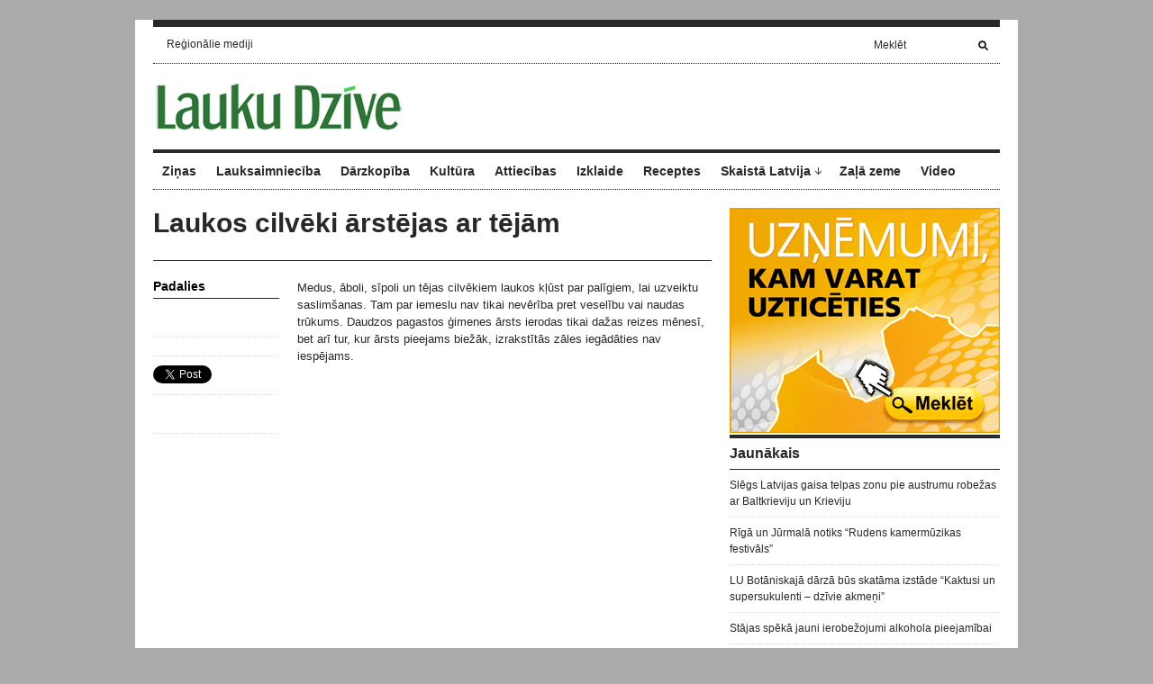

--- FILE ---
content_type: text/html; charset=UTF-8
request_url: https://www.laukudzive.lv/laukos-cilveki-arstejas-ar-tejam/
body_size: 10021
content:
<!DOCTYPE html PUBLIC "-//W3C//DTD XHTML 1.1//EN" "http://www.w3.org/TR/xhtml11/DTD/xhtml11.dtd">
<html xmlns="http://www.w3.org/1999/xhtml" dir="ltr" xml:lang="en-US">
    <head>
        <meta http-equiv="Content-Type" content="text/html; charset=UTF-8"/>
        <title>
            Laukos cilvēki ārstējas ar tējām | laukudzive.lv        </title>
        <link rel="profile" href="https://gmpg.org/xfn/11" />
        <link rel="shortcut icon" href="https://www.laukudzive.lv/wp-content/uploads/2011/09/favicon-5.ico" type="image/x-icon" />        <link rel="stylesheet" href="https://www.laukudzive.lv/wp-content/themes/unspoken/A.style.css+lib,,_js,,_fancybox,,_jquery.fancybox-1.3.4.css,Mcc.KEfLFTQbej.css.pagespeed.cf.sihWOvzu3I.css" type="text/css" media="all" />
        
        <link rel="pingback" href="https://www.laukudzive.lv/xmlrpc.php" />
        <link rel="alternate" type="text/xml" title="RSS .92" href="https://www.laukudzive.lv/feed/rss/" />
        <link rel="alternate" type="application/atom+xml" title="Atom 0.3" href="https://www.laukudzive.lv/feed/atom/" />
        <!--[if lt IE 8]><link rel="stylesheet" href="http://www.laukudzive.lv/wp-content/themes/unspoken/ie.css" type="text/css" media="all" /><![endif]-->

                    <link rel="stylesheet" href="https://www.laukudzive.lv/wp-content/themes/unspoken/skins/unspoken-brockman/A.unspoken-brockman.css.pagespeed.cf.uHClhlXhdI.css" type="text/css" media="all" />
        
        
        <meta name="robots" content="index,follow"/>
<link rel='dns-prefetch' href='//s.w.org'/>
<link rel="alternate" type="application/rss+xml" title="laukudzive.lv &raquo; Feed" href="https://www.laukudzive.lv/feed/" />
<link rel="alternate" type="application/rss+xml" title="laukudzive.lv &raquo; Comments Feed" href="https://www.laukudzive.lv/comments/feed/" />
<link rel="alternate" type="application/rss+xml" title="laukudzive.lv &raquo; Laukos cilvēki ārstējas ar tējām Comments Feed" href="https://www.laukudzive.lv/laukos-cilveki-arstejas-ar-tejam/feed/" />
		<script type="text/javascript">window._wpemojiSettings={"baseUrl":"https:\/\/s.w.org\/images\/core\/emoji\/12.0.0-1\/72x72\/","ext":".png","svgUrl":"https:\/\/s.w.org\/images\/core\/emoji\/12.0.0-1\/svg\/","svgExt":".svg","source":{"concatemoji":"http:\/\/www.laukudzive.lv\/wp-includes\/js\/wp-emoji-release.min.js?ver=5.2.21"}};!function(e,a,t){var n,r,o,i=a.createElement("canvas"),p=i.getContext&&i.getContext("2d");function s(e,t){var a=String.fromCharCode;p.clearRect(0,0,i.width,i.height),p.fillText(a.apply(this,e),0,0);e=i.toDataURL();return p.clearRect(0,0,i.width,i.height),p.fillText(a.apply(this,t),0,0),e===i.toDataURL()}function c(e){var t=a.createElement("script");t.src=e,t.defer=t.type="text/javascript",a.getElementsByTagName("head")[0].appendChild(t)}for(o=Array("flag","emoji"),t.supports={everything:!0,everythingExceptFlag:!0},r=0;r<o.length;r++)t.supports[o[r]]=function(e){if(!p||!p.fillText)return!1;switch(p.textBaseline="top",p.font="600 32px Arial",e){case"flag":return s([55356,56826,55356,56819],[55356,56826,8203,55356,56819])?!1:!s([55356,57332,56128,56423,56128,56418,56128,56421,56128,56430,56128,56423,56128,56447],[55356,57332,8203,56128,56423,8203,56128,56418,8203,56128,56421,8203,56128,56430,8203,56128,56423,8203,56128,56447]);case"emoji":return!s([55357,56424,55356,57342,8205,55358,56605,8205,55357,56424,55356,57340],[55357,56424,55356,57342,8203,55358,56605,8203,55357,56424,55356,57340])}return!1}(o[r]),t.supports.everything=t.supports.everything&&t.supports[o[r]],"flag"!==o[r]&&(t.supports.everythingExceptFlag=t.supports.everythingExceptFlag&&t.supports[o[r]]);t.supports.everythingExceptFlag=t.supports.everythingExceptFlag&&!t.supports.flag,t.DOMReady=!1,t.readyCallback=function(){t.DOMReady=!0},t.supports.everything||(n=function(){t.readyCallback()},a.addEventListener?(a.addEventListener("DOMContentLoaded",n,!1),e.addEventListener("load",n,!1)):(e.attachEvent("onload",n),a.attachEvent("onreadystatechange",function(){"complete"===a.readyState&&t.readyCallback()})),(n=t.source||{}).concatemoji?c(n.concatemoji):n.wpemoji&&n.twemoji&&(c(n.twemoji),c(n.wpemoji)))}(window,document,window._wpemojiSettings);</script>
		<style type="text/css">img.wp-smiley,img.emoji{display:inline!important;border:none!important;box-shadow:none!important;height:1em!important;width:1em!important;margin:0 .07em!important;vertical-align:-.1em!important;background:none!important;padding:0!important}</style>
	<style id='yarppWidgetCss-css' media='all'>.yarpp_pro_msg{border:1px ridge #d0d0d0;padding:.4em 2em .8em;text-align:justify}.yarpp_pro_msg strong{display:inline-block;text-align:center;width:100%;color:#ffa500}.yarpp_help{position:relative;display:inline-block;background:transparent url(/wp-includes/images/xwpicons.png.pagespeed.ic.wzgXA7V-DI.webp) no-repeat -520px -20px;vertical-align:text-bottom;width:20px;height:20px}.yarpp_help_msg{position:absolute;left:25px;display:none;border:1px solid #d0d0d0;width:250px;text-align:justify;padding:10px 15px;background-color:#fff;box-shadow:0 0 .4em -.15em #333;z-index:100}.yarpp_help:hover .yarpp_help_msg{display:block}</style>
<link rel='stylesheet' id='colorbox-theme1-css' href="https://www.laukudzive.lv/wp-content/plugins/jquery-lightbox-for-native-galleries/colorbox/theme1/A.colorbox.css,qver=1.3.14.pagespeed.cf.pnX3enX1HS.css" type='text/css' media='screen' />
<style id='wp-pagenavi-css' media='all'>.wp-pagenavi{clear:both}.wp-pagenavi a,.wp-pagenavi span{text-decoration:none;border:1px solid #bfbfbf;padding:3px 5px;margin:2px}.wp-pagenavi a:hover,.wp-pagenavi span.current{border-color:#000}.wp-pagenavi span.current{font-weight:bold}</style>
<script type='text/javascript' src="https://www.laukudzive.lv/wp-includes/js/jquery/jquery.js,qver=1.12.4-wp.pagespeed.jm.gp20iU5FlU.js"></script>
<script src="https://www.laukudzive.lv/wp-includes,_js,_jquery,_jquery-migrate.min.js,qver==1.4.1+wp-content,_plugins,_jquery-lightbox-for-native-galleries,_colorbox,_jquery.colorbox-min.js,qver==1.3.14+wp-content,_themes,_unspoken,_lib,_js,_jcarousellite_1.0.1_mod.js,qver==5.2.21+wp-content,_themes,_unspoken,_lib,_js,_fancybox,_jquery.fancybox-1.3.4.pack.js,qver==5.2.21+wp-content,_themes,_unspoken,_lib,_js,_scripts.js,qver==5.2.21.pagespeed.jc.uIMpvv9M7X.js"></script><script>eval(mod_pagespeed_mUhmJEi5Tr);</script>
<script>eval(mod_pagespeed_6Y5rifnqP3);</script>
<script>eval(mod_pagespeed_aS$gtBLKuf);</script>
<script>eval(mod_pagespeed_A_rZVlukwl);</script>
<script>eval(mod_pagespeed_r07DjMj_rH);</script>
<link rel='https://api.w.org/' href="https://www.laukudzive.lv/wp-json/" />
<link rel="EditURI" type="application/rsd+xml" title="RSD" href="https://www.laukudzive.lv/xmlrpc.php?rsd" />
<link rel="wlwmanifest" type="application/wlwmanifest+xml" href="https://www.laukudzive.lv/wp-includes/wlwmanifest.xml" /> 
<link rel='prev' title='Februārī gaidāms stiprs sals' href="https://www.laukudzive.lv/februari-gaidams-stiprs-sals/" />
<link rel='next' title='Kažoka: valdības darbs rada iespaidu, ka Latvija neko nespēj' href="https://www.laukudzive.lv/kazoka-valdibas-darbs-rada-iespaidu-ka-latvija-neko-nespej/" />
<meta name="generator" content="WordPress 5.2.21"/>
<link rel='shortlink' href="https://www.laukudzive.lv/?p=12820" />
<link rel="alternate" type="application/json+oembed" href="https://www.laukudzive.lv/wp-json/oembed/1.0/embed?url=http%3A%2F%2Fwww.laukudzive.lv%2Flaukos-cilveki-arstejas-ar-tejam%2F" />
<link rel="alternate" type="text/xml+oembed" href="https://www.laukudzive.lv/wp-json/oembed/1.0/embed?url=http%3A%2F%2Fwww.laukudzive.lv%2Flaukos-cilveki-arstejas-ar-tejam%2F&#038;format=xml" />
<div id="fb-root"></div>
<script async defer crossorigin="anonymous" src="https://connect.facebook.net/lv_LV/sdk.js#xfbml=1&version=v4.0&appId=2249443118700176&autoLogAppEvents=1"></script><!-- jQuery Lightbox For Native Galleries v3.2.2 | http://www.viper007bond.com/wordpress-plugins/jquery-lightbox-for-native-galleries/ -->
<script type="text/javascript">//<![CDATA[
jQuery(document).ready(function($){$(".gallery").each(function(index,obj){var galleryid=Math.floor(Math.random()*10000);$(obj).find("a").colorbox({rel:galleryid,maxWidth:"95%",maxHeight:"95%"});});$("a.lightbox").colorbox({maxWidth:"95%",maxHeight:"95%"});});
//]]></script>
		<style type="text/css" id="wp-custom-css">.single .hentry-meta-data{font-size:12px;color:#282828;display:none}</style>
		
<!-- START - Open Graph for Facebook, Google+ and Twitter Card Tags 2.2.6.1 -->
 <!-- Facebook Open Graph -->
  <meta property="og:locale" content="en_US"/>
  <meta property="og:site_name" content="laukudzive.lv"/>
  <meta property="og:title" content="Laukos cilvēki ārstējas ar tējām"/>
  <meta property="og:url" content="http://www.laukudzive.lv/laukos-cilveki-arstejas-ar-tejam/"/>
  <meta property="og:type" content="article"/>
  <meta property="og:description" content="Medus, āboli, sīpoli un tējas cilvēkiem laukos kļūst par palīgiem, lai uzveiktu saslimšanas. Tam par iemeslu nav tikai nevērība pret veselību vai naudas trūkums. Daudzos pagastos ģimenes ārsts ierodas tikai dažas reizes mēnesī, bet arī tur, kur ārsts pieejams biežāk, izrakstītās zāles iegādāties nav"/>
  <meta property="og:image" content="http://www.laukudzive.lv/wp-content/uploads/2015/01/ww.jpg"/>
  <meta property="og:image:url" content="http://www.laukudzive.lv/wp-content/uploads/2015/01/ww.jpg"/>
  <meta property="article:published_time" content="2015-01-29T17:41:27+03:00"/>
  <meta property="article:modified_time" content="2015-01-29T17:41:27+03:00"/>
  <meta property="og:updated_time" content="2015-01-29T17:41:27+03:00"/>
  <meta property="article:section" content="Video"/>
 <!-- Google+ / Schema.org -->
  <meta itemprop="name" content="Laukos cilvēki ārstējas ar tējām"/>
  <meta itemprop="headline" content="Laukos cilvēki ārstējas ar tējām"/>
  <meta itemprop="description" content="Medus, āboli, sīpoli un tējas cilvēkiem laukos kļūst par palīgiem, lai uzveiktu saslimšanas. Tam par iemeslu nav tikai nevērība pret veselību vai naudas trūkums. Daudzos pagastos ģimenes ārsts ierodas tikai dažas reizes mēnesī, bet arī tur, kur ārsts pieejams biežāk, izrakstītās zāles iegādāties nav"/>
  <meta itemprop="image" content="http://www.laukudzive.lv/wp-content/uploads/2015/01/ww.jpg"/>
  <meta itemprop="datePublished" content="2015-01-29"/>
  <meta itemprop="dateModified" content="2015-01-29T17:41:27+03:00"/>
  <meta itemprop="author" content="redakcija"/>
  <!--<meta itemprop="publisher" content="laukudzive.lv"/>--> <!-- To solve: The attribute publisher.itemtype has an invalid value -->
 <!-- Twitter Cards -->
  <meta name="twitter:title" content="Laukos cilvēki ārstējas ar tējām"/>
  <meta name="twitter:url" content="http://www.laukudzive.lv/laukos-cilveki-arstejas-ar-tejam/"/>
  <meta name="twitter:description" content="Medus, āboli, sīpoli un tējas cilvēkiem laukos kļūst par palīgiem, lai uzveiktu saslimšanas. Tam par iemeslu nav tikai nevērība pret veselību vai naudas trūkums. Daudzos pagastos ģimenes ārsts ierodas tikai dažas reizes mēnesī, bet arī tur, kur ārsts pieejams biežāk, izrakstītās zāles iegādāties nav"/>
  <meta name="twitter:image" content="http://www.laukudzive.lv/wp-content/uploads/2015/01/ww.jpg"/>
  <meta name="twitter:card" content="summary_large_image"/>
 <!-- SEO -->
 <!-- Misc. tags -->
 <!-- is_singular -->
<!-- END - Open Graph for Facebook, Google+ and Twitter Card Tags 2.2.6.1 -->
	
<script>(function(i,s,o,g,r,a,m){i['GoogleAnalyticsObject']=r;i[r]=i[r]||function(){(i[r].q=i[r].q||[]).push(arguments)},i[r].l=1*new Date();a=s.createElement(o),m=s.getElementsByTagName(o)[0];a.async=1;a.src=g;m.parentNode.insertBefore(a,m)})(window,document,'script','//www.google-analytics.com/analytics.js','ga');ga('create','UA-31515358-23','auto');ga('send','pageview');</script>
    </head>
    <body class="post-template-default single single-post postid-12820 single-format-standard">
    <center>
      
<a href="http://latvijasprodukts.lv" target="_blank"><img alt="" src="http://www.top1000.lv/wp-content/33/55/lp932.gif"></a>
</center><br/>
        <div class="wrapper">
            <div class="header">
                <div class="header-meta">

                    <div id="top-menu" class="menu-top-menu-container"><ul id="menu-top-menu" class="header-menu clear"><li id="menu-item-1773" class="menu-item menu-item-type-post_type menu-item-object-page menu-item-1773"><a href="https://www.laukudzive.lv/regionalie-mediji/">Reģionālie mediji</a></li>
</ul></div>
                    <div class="header-searchform">
                        <form method="get" action="https://www.laukudzive.lv">
                            <fieldset>
                                <input type="text" id="s" name="s" onfocus="if(this.value=='Meklēt') this.value='';" onblur="if(this.value=='') this.value='Meklēt';" value="Meklēt"/>
                                <button type="submit"></button>
                            </fieldset>
                        </form>
                    </div>
                </div>
                <div class="header-middle clear" style="margin-bottom: 20px;">
                    <div class="logo-header ">
                        <a href="https://www.laukudzive.lv">
                        <img src="https://www.laukudzive.lv/wp-content/uploads/2011/09/xLauku_Dzive_maajlapai.png.pagespeed.ic.t2FFU-s30U.webp" width="279" height="55" alt="laukudzive.lv" />                        </a>
                    </div>
                    <div class="header-adplace">
                        
<a href="http://bit.ly/qoLPg3" target="_blank"><img alt="" src="http://www.top1000.lv/wp-content/33/ekonomika468.gif"></a>
                    </div>
                </div>

                <div id="navigation" class="menu-navigation clear"><ul id="menu-navigation" class="menu"><li id="menu-item-37" class="menu-item menu-item-type-taxonomy menu-item-object-category menu-item-37"><a href="https://www.laukudzive.lv/category/zinas/">Ziņas</a></li>
<li id="menu-item-31" class="menu-item menu-item-type-taxonomy menu-item-object-category menu-item-31"><a href="https://www.laukudzive.lv/category/lauksaimnieciba/">Lauksaimniecība</a></li>
<li id="menu-item-28" class="menu-item menu-item-type-taxonomy menu-item-object-category menu-item-28"><a href="https://www.laukudzive.lv/category/darzkopiba/">Dārzkopība</a></li>
<li id="menu-item-30" class="menu-item menu-item-type-taxonomy menu-item-object-category menu-item-30"><a href="https://www.laukudzive.lv/category/kultura/">Kultūra</a></li>
<li id="menu-item-26" class="menu-item menu-item-type-taxonomy menu-item-object-category menu-item-26"><a href="https://www.laukudzive.lv/category/attiecibas/">Attiecības</a></li>
<li id="menu-item-29" class="menu-item menu-item-type-taxonomy menu-item-object-category menu-item-29"><a href="https://www.laukudzive.lv/category/izklaide/">Izklaide</a></li>
<li id="menu-item-32" class="menu-item menu-item-type-taxonomy menu-item-object-category menu-item-32"><a href="https://www.laukudzive.lv/category/receptes/">Receptes</a></li>
<li id="menu-item-33" class="menu-item menu-item-type-taxonomy menu-item-object-category menu-item-has-children parent menu-item-33"><a href="https://www.laukudzive.lv/category/skaista-latvija/">Skaistā Latvija</a>
<ul class="sub-menu">
	<li id="menu-item-291" class="menu-item menu-item-type-taxonomy menu-item-object-category menu-item-291"><a href="https://www.laukudzive.lv/category/skaista-latvija/pilsetas/">Pilsētas</a></li>
	<li id="menu-item-290" class="menu-item menu-item-type-taxonomy menu-item-object-category menu-item-290"><a href="https://www.laukudzive.lv/category/skaista-latvija/daba/">Daba</a></li>
</ul>
</li>
<li id="menu-item-36" class="menu-item menu-item-type-taxonomy menu-item-object-category menu-item-36"><a href="https://www.laukudzive.lv/category/zala-zeme/">Zaļā zeme</a></li>
<li id="menu-item-1774" class="menu-item menu-item-type-taxonomy menu-item-object-category current-post-ancestor current-menu-parent current-post-parent menu-item-1774"><a href="https://www.laukudzive.lv/category/video/">Video</a></li>
</ul></div>
            </div>
            <div class="middle clear">

               
                

<div id="content">


<div id="post-12820" class="single post-12820 post type-post status-publish format-standard has-post-thumbnail hentry category-video tag-gripa">

    <div class="hentry-meta">
        <h1>Laukos cilvēki ārstējas ar tējām</h1>
        <p class="hentry-meta-data">Autors <a class="url fn n" href="https://www.laukudzive.lv/author/redakcija/" title="parādīt visus autora rakstus redakcija">redakcija</a>  29/01/2015  <a href="https://www.laukudzive.lv/category/video/" rel="category tag">Video</a> &middot; <a href="#comments">0 komentāri</a></p>
    </div>
 
    <div class="hentry-container clear">
                <div class="hentry-middle">
            <div class="hentry-content clear">
                 Medus, āboli, sīpoli un tējas cilvēkiem laukos kļūst par palīgiem, lai uzveiktu saslimšanas. Tam par iemeslu nav tikai nevērība pret veselību vai naudas trūkums. Daudzos pagastos ģimenes ārsts ierodas tikai dažas reizes mēnesī, bet arī tur, kur ārsts pieejams biežāk, izrakstītās zāles iegādāties nav iespējams. <br/>
<br/>
<iframe width="560" height="315" src="https://www.youtube.com/embed/tUoWG4GifhQ" frameborder="0" allowfullscreen></iframe><br/>
<br/>
            </div>
            <div class="hentry-footer">
                <p class="hentry-tags">Atslēgas vārdi: <a href="https://www.laukudzive.lv/tag/gripa/" rel="tag">Gripa</a></p>                                                <div class="hentry-navigation">
                    <div class="hentry-navigation-inn clear">
                                                    <a class="hentry-navigation-prev" href="https://www.laukudzive.lv/februari-gaidams-stiprs-sals/">
                                <em>Iepriekšējais raksts</em>
                                <span>Februārī gaidāms stiprs sals</span>
                            </a>
                                                    <a class="hentry-navigation-next" href="https://www.laukudzive.lv/kazoka-valdibas-darbs-rada-iespaidu-ka-latvija-neko-nespej/">
                                <em>Nākamais raksts</em>
                                <span>Kažoka: valdības darbs rada iespaidu, ka Latvija neko nespēj</span>
                            </a>
                                                    <div class="hentry-navigation-line"></div>
                    </div>
                </div>

                <div class='yarpp-related'>
<div class="recommended">
    <div class="block-title">Saistītie raksti</div>
        <div class="recommended-item">
        <a href="https://www.laukudzive.lv/pie-gimenes-arstiem-jau-ir-versusies-pirmie-pieci-gripas-slimnieki-tris-arstejas-slimnica/" class="recommended-photo" rel="bookmark"><img src="[data-uri]" class="attachment-mini size-mini wp-post-image" alt=""/></a>
        <p>15/01/2014</p>
        <h2><a href="https://www.laukudzive.lv/pie-gimenes-arstiem-jau-ir-versusies-pirmie-pieci-gripas-slimnieki-tris-arstejas-slimnica/" rel="bookmark">Pie ģimenes ārstiem jau ir vērsušies pirmie pieci gripas slimnieki; trīs &#8211; ārstējas slimnīcā</a></h2>
    </div>
        <div class="recommended-item">
        <a href="https://www.laukudzive.lv/latvijas-laukos-dzimusam-bernam-lielaks-risks-nomirt/" class="recommended-photo" rel="bookmark"><img width="140" height="90" src="https://www.laukudzive.lv/wp-content/uploads/2012/06/slimnica3-140x90.jpg" class="attachment-mini size-mini wp-post-image" alt="" /></a>
        <p>28/06/2012</p>
        <h2><a href="https://www.laukudzive.lv/latvijas-laukos-dzimusam-bernam-lielaks-risks-nomirt/" rel="bookmark">Latvijas laukos dzimušam bērnam lielāks risks nomirt</a></h2>
    </div>
        <div class="recommended-item">
        <a href="https://www.laukudzive.lv/izdots-informativs-buklets-pacientiem-mans-gimenes-arsts/" class="recommended-photo" rel="bookmark"><img width="140" height="90" src="https://www.laukudzive.lv/wp-content/uploads/2013/01/slimnica1-140x90.jpg" class="attachment-mini size-mini wp-post-image" alt="" /></a>
        <p>05/02/2013</p>
        <h2><a href="https://www.laukudzive.lv/izdots-informativs-buklets-pacientiem-mans-gimenes-arsts/" rel="bookmark">Izdots informatīvs buklets pacientiem &#8220;Mans ģimenes ārsts&#8221;</a></h2>
    </div>
    </div>
</div>

            </div>
        </div>
        <div class="hentry-sidebar">
            
                                      <div class="hentry-widget hentry-share">
                <h6>Padalies</h6>
                <ul>
                    <li class=" ">
                        <iframe height="20" width="84" frameborder="0" src="https://www.draugiem.lv/say/ext/like.php?title=Laukos+cilv%C4%93ki+%C4%81rst%C4%93jas+ar+t%C4%93j%C4%81m&amp;url=http%3A%2F%2Fwww.laukudzive.lv%2Flaukos-cilveki-arstejas-ar-tejam%2F"></iframe>
                    </li>
                    <li class=" ">
                    <script type="text/javascript" src="https://apis.google.com/js/plusone.js">
                          {lang: 'lv'}
                        </script>
                        <g:plusone size="medium"></g:plusone>
                    </li>
                    <li class=" ">
                    <a href="http%3A%2F%2Fwww.laukudzive.lv%2Flaukos-cilveki-arstejas-ar-tejam%2F" class="twitter-share-button" data-text="Laukos cilvēki ārstējas ar tējām" data-count="horizontal">Tweet</a><script type="text/javascript" src="https://platform.twitter.com/widgets.js"></script>
 </li>
                   <li class=" ">
    <iframe src="https://www.facebook.com/plugins/like.php?locale=lv_LV&amp;href=http%3A%2F%2Fwww.laukudzive.lv%2Flaukos-cilveki-arstejas-ar-tejam%2F&amp;layout=button_count&amp;show_faces=false&amp;width=87&amp;action=recommend&amp;font=arial&amp;colorscheme=light&amp;height=20" scrolling="no" frameborder="0" style="border:none; overflow:hidden; width:87px; height:20px;" allowTransparency="true"></iframe>
                       
 </li>
                   
                </ul>
            </div>
            
                        
             

        </div>

                
    </div>

    <div class="clear"></div>
<center>
  <iframe width="520" height="170" src="https://mix.lv/ad24/render.php?folder=laukudzive.lv&file=article" allowtransparency="true" frameborder="0" scrolling="no" style=" iframe {overflow-x: hidden;overflow-y: hidden;">
</iframe></center>
    <div id="comments">
    <div class="comments">

        
        
            </div><!-- .comments -->

    <div class="fb-comments" data-href="http://www.laukudzive.lv/laukos-cilveki-arstejas-ar-tejam/" data-numposts="5"></div>
</div><!-- #comments -->
</div> <!-- .single -->


</div><!-- #content -->

<div id="sidebar">

<a href="http://www.katalogs.lv" target="_blank"><img alt="" src="http://www.ekonomika.lv/wp-content/uploads/2014/04/katalogs_300x250.gif"></a>
    		<div id="recent-posts-3" class="widget_recent_entries widget">		<h3 class="widget-title">Jaunākais</h3>		<ul>
											<li>
					<a href="https://www.laukudzive.lv/slegs-latvijas-gaisa-telpas-zonu-pie-austrumu-robezas-ar-baltkrieviju-un-krieviju/">Slēgs Latvijas gaisa telpas zonu pie austrumu robežas ar Baltkrieviju un Krieviju</a>
									</li>
											<li>
					<a href="https://www.laukudzive.lv/riga-un-jurmala-notiks-rudens-kamermuzikas-festivals/">Rīgā un Jūrmalā notiks “Rudens kamermūzikas festivāls”</a>
									</li>
											<li>
					<a href="https://www.laukudzive.lv/lu-botaniskaja-darza-bus-skatama-izstade-kaktusi-un-supersukulenti-dzivie-akmeni/">LU Botāniskajā dārzā būs skatāma izstāde “Kaktusi un supersukulenti – dzīvie akmeņi”</a>
									</li>
											<li>
					<a href="https://www.laukudzive.lv/stajas-speka-jauni-ierobezojumi-alkohola-pieejamibai/">Stājas spēkā jauni ierobežojumi alkohola pieejamībai</a>
									</li>
											<li>
					<a href="https://www.laukudzive.lv/latvija-apvieno-spekus-cinai-pret-spanijas-kailgliemezu-invaziju/">Latvijā apvieno spēkus cīņai pret Spānijas kailgliemežu invāziju</a>
									</li>
					</ul>
		</div><div id="wpshower_popular_posts-3" class="unspoken_popular_posts widget"><h3 class="widget-title">Populārākie raksti</h3><ul></ul></div><div id="archives-3" class="widget_archive widget"><h3 class="widget-title">Arhīvs</h3>		<ul>
				<li><a href="https://www.laukudzive.lv/2025/09/">September 2025</a></li>
	<li><a href="https://www.laukudzive.lv/2025/08/">August 2025</a></li>
	<li><a href="https://www.laukudzive.lv/2024/04/">April 2024</a></li>
	<li><a href="https://www.laukudzive.lv/2024/02/">February 2024</a></li>
	<li><a href="https://www.laukudzive.lv/2024/01/">January 2024</a></li>
	<li><a href="https://www.laukudzive.lv/2023/11/">November 2023</a></li>
	<li><a href="https://www.laukudzive.lv/2023/02/">February 2023</a></li>
	<li><a href="https://www.laukudzive.lv/2022/11/">November 2022</a></li>
	<li><a href="https://www.laukudzive.lv/2022/06/">June 2022</a></li>
	<li><a href="https://www.laukudzive.lv/2021/11/">November 2021</a></li>
	<li><a href="https://www.laukudzive.lv/2021/09/">September 2021</a></li>
	<li><a href="https://www.laukudzive.lv/2021/03/">March 2021</a></li>
		</ul>
			</div><div id="wpshower_twitter-3" class="unspoken-twitter widget"><h3 class="widget-title"><a href="https://twitter.com/LaukuDzive" rel="external nofollow">Tviteris</a></h3><script defer src="https://static.cloudflareinsights.com/beacon.min.js/vcd15cbe7772f49c399c6a5babf22c1241717689176015" integrity="sha512-ZpsOmlRQV6y907TI0dKBHq9Md29nnaEIPlkf84rnaERnq6zvWvPUqr2ft8M1aS28oN72PdrCzSjY4U6VaAw1EQ==" data-cf-beacon='{"version":"2024.11.0","token":"94ed0847cccd4fd3b71e2877aa3bd083","r":1,"server_timing":{"name":{"cfCacheStatus":true,"cfEdge":true,"cfExtPri":true,"cfL4":true,"cfOrigin":true,"cfSpeedBrain":true},"location_startswith":null}}' crossorigin="anonymous"></script>


--- FILE ---
content_type: text/html; charset=utf-8
request_url: https://accounts.google.com/o/oauth2/postmessageRelay?parent=https%3A%2F%2Fwww.laukudzive.lv&jsh=m%3B%2F_%2Fscs%2Fabc-static%2F_%2Fjs%2Fk%3Dgapi.lb.en.OE6tiwO4KJo.O%2Fd%3D1%2Frs%3DAHpOoo_Itz6IAL6GO-n8kgAepm47TBsg1Q%2Fm%3D__features__
body_size: 163
content:
<!DOCTYPE html><html><head><title></title><meta http-equiv="content-type" content="text/html; charset=utf-8"><meta http-equiv="X-UA-Compatible" content="IE=edge"><meta name="viewport" content="width=device-width, initial-scale=1, minimum-scale=1, maximum-scale=1, user-scalable=0"><script src='https://ssl.gstatic.com/accounts/o/2580342461-postmessagerelay.js' nonce="FyLvwszX20A6CnhXqCD2eQ"></script></head><body><script type="text/javascript" src="https://apis.google.com/js/rpc:shindig_random.js?onload=init" nonce="FyLvwszX20A6CnhXqCD2eQ"></script></body></html>

--- FILE ---
content_type: text/css
request_url: https://www.laukudzive.lv/wp-content/themes/unspoken/A.style.css+lib,,_js,,_fancybox,,_jquery.fancybox-1.3.4.css,Mcc.KEfLFTQbej.css.pagespeed.cf.sihWOvzu3I.css
body_size: 8504
content:
html,body,div,span,applet,object,iframe,h1,h2,h3,h4,h5,h6,p,blockquote,pre,a,abbr,acronym,address,big,cite,code,del,dfn,em,font,img,ins,kbd,q,s,samp,small,strike,strong,sub,sup,tt,var,b,u,i,center,dl,dt,dd,ol,ul,li,fieldset,form,label,legend,table,caption,tbody,tfoot,thead,tr,th,td{margin:0;padding:0;border:0;outline:0;font-size:100%;vertical-align:baseline;background:transparent}body{line-height:1;text-align:left}ol,ul{list-style:none}blockquote,q{quotes:none}blockquote:before,blockquote:after,q:before,q:after{content:'';content:none}:focus{outline:0}ins{text-decoration:none}del{text-decoration:line-through}table{border-collapse:collapse;border-spacing:0}body{font:62.5% Arial,Helvetica,sans-serif;background-color:#f9f9f9}.clear:after{content:".";display:block;height:0;clear:both;visibility:hidden}a,a:hover{text-decoration:none}a img{border:none}.fl{float:left}.fr{float:right}.bl{border-left:1px solid #eee}.br{border-right:1px solid #eee}.nb{border:0!important}.focus{border-color:#ff5800!important}.focus{border-color:#ff5800!important}.wrapper{width:940px;margin:0 auto;padding:0 20px 15px;background-color:#fff}.middle{padding-bottom:40px}#content{width:620px;float:left;padding-right:9px}#sidebar{width:300px;float:right;padding-left:10px}.header-meta{height:40px;background-color:#f6f6f8;margin-bottom:20px;border-radius:0 0 2px 2px;-moz-border-radius:0 0 2px 2px;-webkit-border-radius:0 0 2px 2px}#top-menu{width:770px;height:40px;float:left}#top-menu ul li{font-size:12px;position:relative;z-index:3;float:left;margin:12px 0;padding:0 15px;border-left:1px solid #e6e6e7}#top-menu ul li.current-menu-item{font-weight:bold}#top-menu ul li a{color:#333;margin:12px 0}#top-menu ul li a:hover{color:#ff5800}#top-menu ul li.parent a{background:url(images/xmenu-parent.png.pagespeed.ic.4dhM5MVgr8.webp) 100% 3px no-repeat;padding-right:15px}#top-menu ul li.first{border:none}#top-menu ul.sub-menu{position:absolute;left:0;z-index:3;display:block;visibility:hidden;background-color:#f6f6f8;padding:8px 0}#top-menu ul.sub-menu a{display:block;background:none!important;white-space:nowrap;margin:0;padding-right:0!important}#top-menu ul.sub-menu li{margin:0;border-left:none;float:none;line-height:2}.header-searchform{width:127px;height:27px;float:right;padding:1px 7px;margin:5px 5px 5px 0;position:relative;background-color:#fff;border:1px solid #ededed;border-radius:3px;-moz-border-radius:3px;-webkit-border-radius:3px}.header-searchform input{width:108px;padding:6px 0;margin:0 5px 0 0;border:0;color:#333;font:12px Arial,Helvetica,sans-serif;vertical-align:middle}.header-searchform button{width:11px;height:11px;padding:0;margin:0;border:0;position:absolute;right:7px;top:9px;background:url(images/xheader-searchform-button.png.pagespeed.ic.GwC0fAwpCY.webp) 0 0 no-repeat;vertical-align:middle;cursor:pointer}.header-middle{margin-bottom:30px}.logo-header{max-width:405px;float:left;display:block}.logo-header.offset{position:relative;left:-40px}.logo-header a{color:#3b3b3b;font-size:40px;font-weight:bold}.logo-header a span{display:block;width:405px;height:49px}.header-adplace{width:468px;float:right}.header-adplace img{display:block;margin-bottom:20px}.top-content-adplace{margin-bottom:20px;border-bottom:1px solid #eee}.top-content-adplace .unspoken-adplace{margin:20px auto}.top-content-adplace .unspoken-banner:hover{border:none}.menu-navigation{clear:both;border-top:1px solid #323232;border-bottom:1px solid #eee;margin-bottom:20px}#navigation ul li{float:left;font-size:14px;font-weight:bold;height:40px;line-height:40px;padding-left:10px;position:relative}#navigation ul li a{display:block;white-space:nowrap;color:#323232;padding-right:12px}#navigation ul li a:hover{color:#ff5800}#navigation ul li.ddhover{background-color:#323232;z-index:5}#navigation ul li.ddhover a.ddhover,#navigation ul li.ddhover a.ddhover:hover{color:#fff;position:relative;z-index:6}#navigation ul li.parent{padding:0 10px}#navigation ul li.parent a{background:url(images/xmenu-parent.png.pagespeed.ic.4dhM5MVgr8.webp) 100% 16px no-repeat}#navigation ul li.parent a.ddhover{color:#fff;background:url(images/xmenu-parent.png.pagespeed.ic.4dhM5MVgr8.webp) 100% -56px no-repeat;line-height:40px;border-bottom:1px solid #9d9d9d}#navigation ul.sub-menu{position:absolute;left:0;z-index:5;display:block;visibility:hidden;background-color:#323232;border-radius:0 0 3px 3px;-moz-border-radius:0 0 3px 3px;-webkit-border-radius:0 0 3px 3px}#navigation ul.sub-menu li{float:none;height:27px;line-height:27px;font-size:12px;font-weight:normal;padding:0 10px!important}#navigation ul.sub-menu a,#navigation ul.sub-menu a:hover{color:#fff;background:none!important}#navigation ul li ul li:hover,#navigation ul li ul li.ddhover{background-color:#464646}#navigation ul.sub-menu a.ddhover{border-bottom:none!important;line-height:27px!important}#navigation ul.sub-menu li.parent>a{background:url(images/xmenu-parent2.png.pagespeed.ic.wmW-4jzOuf.webp) 100% 11px no-repeat!important;padding-right:15px}#navigation ul.sub-menu ul{background-color:#464646;border-radius:0 3px 3px 3px;-moz-border-radius:0 3px 3px 3px;-webkit-border-radius:0 3px 3px 3px}#navigation ul.sub-menu ul li:hover,#navigation ul.sub-menu ul li.ddhover{background-color:#555}#navigation ul.sub-menu ul li ul{background-color:#555}#navigation ul.sub-menu ul li ul li:hover,#navigation ul.sub-menu ul li ul li.ddhover{background-color:#666}#content .unspoken-adplace{margin-bottom:30px}.block-title{font-size:16px;font-weight:bold;height:34px;line-height:34px;color:#323232;border-top:1px solid #323232;border-bottom:1px solid #eee}.block-title a{color:#323232;padding-right:15px;background:url(images/xlink-arrow.png.pagespeed.ic.xQCxDyWSe9.webp) 100% 6px no-repeat}.block-title a:hover{color:#ff5800;background-position:100% -26px}.block-title2{font-size:16px;font-weight:bold;color:#fff;padding-bottom:6px;border-bottom:1px solid #fff}.latest{padding-bottom:30px}.slider{width:360px;float:left;background-color:#ff5800;padding:10px 10px 20px;border-radius:3px;-moz-border-radius:3px;-webkit-border-radius:3px}.slider .block-title2{position:relative}.slider .block-title2 a.prev,.slider .block-title2 a.next{position:absolute;width:18px;height:18px}.slider .block-title2 a.prev{background:#e34e00 url(images/xarrows.png.pagespeed.ic.JfmAj9DcNE.webp) 5px 50% no-repeat;right:19px;border-radius:3px 0 0 3px;-moz-border-radius:3px 0 0 3px;-webkit-border-radius:3px 0 0 3px}.slider .block-title2 a.next{background:#e34e00 url(images/xarrows.png.pagespeed.ic.JfmAj9DcNE.webp) -28px 50% no-repeat;right:0;border-radius:0 3px 3px 0;-moz-border-radius:0 3px 3px 0;-webkit-border-radius:0 3px 3px 0}.slider .block-title2 a.next:hover,.slider .block-title2 a.prev:hover{background-color:#d94b00}.slider-inn{width:360px;overflow:hidden}.slider-inn ul{width:10000px}.slider-inn li{width:360px;float:left}.slider-item{width:360px;padding-top:10px}.slider-photo{margin-bottom:8px}.slider-photo a,.slider-photo img{display:block}.slider-item-meta{color:#fff;font-size:10px;margin-bottom:3px}.slider-item-meta a{color:#fff}.slider-item-meta a:hover{text-decoration:underline}.slider-item h2{color:#fff;font-size:21px;margin-bottom:5px}.slider-item h2 a{color:#fff}.slider-item h2 a:hover{text-decoration:underline}.slider-item p{color:#fff;font-size:12px}.latest-news{width:220px;float:right;padding-top:10px}.latest-news .block-title{border-top:none;height:auto;line-height:normal;padding-bottom:6px}.latest-news li{padding:10px 0;border-bottom:1px dotted #eee}.latest-news-meta{color:#999;font-size:10px;margin-bottom:4px}.latest-news-meta a{color:#999}.latest-news-meta a:hover{color:#ff5800}.latest-news-title{font-size:12px;font-weight:bold}.latest-news-title a{color:#007ac9}.latest-news-title a:hover{color:#ff5800}.category{margin-bottom:30px}.category-inn{padding-top:10px}.category-item{width:300px;float:left;padding:0 10px 10px 0;border-right:1px solid #eee}.category-item-photo{margin-bottom:8px}.category-item-photo a,.category-item-photo img{display:block}.category-item-meta{color:#999;font-size:10px;margin-bottom:3px}.category-item-meta a{color:#999}.category-item-meta a:hover{color:#ff5800}.category-item h2{font-size:18px;color:#323232;margin-bottom:5px}.category-item h2 a{color:#323232}.category-item h2 a:hover{color:#ff5800}.category-item p{color:#323232;font-size:12px}.category-list{width:299px;padding-left:10px;float:right}.category-list li{padding:10px 0;margin:-10px 0 10px;border-bottom:1px dotted #eee}.category-list-meta{color:#999;font-size:10px;margin-bottom:3px}.category-list-meta a{color:#999}.category-list-meta a:hover{color:#ff5800}.category-list-title{font-size:12px;font-weight:bold}.category-list-title a{color:#007ac9}.category-list-title a:hover{color:#ff5800}.choice{background-color:#28bd6b;width:600px;padding:10px;margin-bottom:30px;border-radius:3px;-moz-border-radius:3px;-webkit-border-radius:3px}.choice-inn{width:600px!important;overflow:hidden}.choice-inn ul{width:10000px}.choice .block-title2{position:relative;width:600px}.choice .block-title2 a.prev,.choice .block-title2 a.next{position:absolute;width:18px;height:18px}.choice .block-title2 a.prev{background:#23a35c url(images/xarrows.png.pagespeed.ic.JfmAj9DcNE.webp) 5px 50% no-repeat;right:19px;border-radius:3px 0 0 3px;-moz-border-radius:3px 0 0 3px;-webkit-border-radius:3px 0 0 3px}.choice .block-title2 a.next{background:#23a35c url(images/xarrows.png.pagespeed.ic.JfmAj9DcNE.webp) -28px 50% no-repeat;right:0;border-radius:0 3px 3px 0;-moz-border-radius:0 3px 3px 0;-webkit-border-radius:0 3px 3px 0}.choice .block-title2 a.next:hover,.choice .block-title2 a.prev:hover{background-color:#439764}.choice-item{width:135px;float:left;padding:0 9px 10px 0;margin:10px 10px 0 0;border-right:1px solid #53ca89}.choice-item h2{font-size:14px;font-weight:bold;color:#fff}.choice-item h2 a{color:#fff}.choice-item h2 a:hover{text-decoration:underline}.choice-photo{margin-bottom:8px;display:block}.choice-photo img{display:block}.choice-cat{color:#fff;margin-bottom:5px}.choice-cat a{color:#fff}.choice-cat a:hover{text-decoration:underline}.categories{width:620px;overflow:hidden;margin-bottom:30px}.categories-inn{width:640px}.catlist{width:140px;float:left;margin-right:20px}.catlist .block-title{margin-bottom:10px}.catlist-item{padding:8px 0;border-bottom:1px dotted #eee}.catlist-item-photo{margin-bottom:8px}.catlist-item-photo,.catlist-item-photo img{display:block}.catlist-item-date{font-size:10px;color:#999;margin-bottom:3px}.catlist-item h2{font-size:14px;font-weight:bold;margin-bottom:5px}.catlist-item p{font-size:12px}.catlist-item a{color:#007ac9}.catlist-item a:hover{color:#ff5800}.categories .first{padding-top:0}.video{margin-bottom:30px}.video .block-title{margin-bottom:10px}.video-item-container{width:460px;float:left;overflow:hidden;padding-right:10px;border-right:1px solid #eee}.video-item-photo,.video-item-photo img{display:block}.video-item-photo{margin-bottom:8px}.video-item-meta{color:#999;font-size:10px;margin-bottom:3px}.video-item-meta a{color:#999}.video-item-meta a:hover{color:#ff5800}.video-item{width:460px;float:left;overflow:hidden;display:none}.video-item.active{display:block}.video-item h2{font-size:21px;font-weight:bold;margin-bottom:5px}.video-item h2 a{color:#323232}.video-item h2 a:hover{color:#ff5800}.video-item p{font-size:12px;color:#323232}.videolist{width:140px;float:right;padding-left:8px}.videolist-inn{width:140px;padding:7px 0;overflow:hidden}.videolist .prev,.videolist .next{display:block;margin:0 3px;height:21px;border-radius:3px;-moz-border-radius:3px;-webkit-border-radius:3px}.videolist .prev:hover,.videolist .next:hover{background-color:#ff5800}.videolist .prev{background:#eee url(images/xarrows.png.pagespeed.ic.JfmAj9DcNE.webp) 50% 8px no-repeat}.videolist .next{background:#eee url(images/xarrows.png.pagespeed.ic.JfmAj9DcNE.webp) 50% -26px no-repeat}.videolist-item{width:140px;padding:7px 0;position:relative;z-index:1;vertical-align:bottom}.videolist-thumb{width:134px;height:74px;position:relative;left:3px}.videolist-play{display:block;width:134px;height:74px;position:absolute;top:0;left:0;background:url(images/xvideolist-play.png.pagespeed.ic.563jYkOzYU.webp) 50% 50% no-repeat}.videolist-play:hover{top:-3px;left:-3px;border:3px solid #ff5800;border-radius:3px;-moz-border-radius:3px;-webkit-border-radius:3px}.videolist-play.active{background-image:url(images/xvideolist-play-active.png.pagespeed.ic.Jj3tNckGb3.webp)}.single .hentry-content{width:460px;overflow:hidden}.single .hentry-meta{padding-bottom:15px;border-bottom:1px solid #ff5800;margin-bottom:5px}.single .hentry-meta h1{color:#323232;font-size:30px;line-height:33px;font-weight:bold;padding-bottom:10px}.single .hentry-meta a{color:#007ac9}.single .hentry-meta a:hover{color:#ff5800}.single .hentry-meta-data{font-size:12px;color:#323232}.single .hentry-middle{width:460px;float:right}.single .wide{padding-top:15px}.single .wide img{max-width:620px;display:block}.single .wide embed,.single .wide object{max-width:620px}.single .hentry-content embed,.post .hentry-content object{max-width:460px;display:block}.single .hentry-content img{max-width:460px}.single .hentry-content .wp-caption{max-width:460px!important}.hentry-content{font-size:13px;line-height:1.5;color:#323232;padding-top:15px}.page-template .hentry-content{padding-top:0}.hentry-content h1,.hentry-content h2,.hentry-content h3,.hentry-content h4,.hentry-content h5,.hentry-content h6{font-weight:normal;margin-bottom:15px}.hentry-content h1{font-size:30px}.hentry-content h2{font-size:26px}.hentry-content h3{font-size:22px}.hentry-content h4{font-size:18px}.hentry-content h5{font-size:16px}.hentry-content h6{font-size:14px}.hentry-content a{color:#007ac9}.hentry-content a:hover{color:#ff5800}.hentry-content p{margin-bottom:15px}.hentry-content ul{list-style:square;margin:0 0 15px 16px}.hentry-content ol{list-style:decimal;margin:0 0 15px 19px}.hentry-content ul ul,.hentry-content ol ul{margin:0 0 0 35px}.hentry-content ol ol,.hentry-content ul ol{margin:0 0 0 35px;list-style:lower-alpha}.hentry-content li{margin:3px 0}.hentry-content blockquote{padding:1px 0 1px 35px;background:url(images/xblockquote.png.pagespeed.ic.h2Pt22T6nx.webp) 0 3px no-repeat;font-size:16px;font-weight:bold}.hentry-content table{border:1px solid #eee;margin:0 -1px 24px 0;text-align:left;width:100%}.hentry-content tr th,.hentry-content thead th{color:#888;font-size:12px;font-weight:bold;line-height:18px;padding:9px 24px}.hentry-content tr td{border-top:1px solid #eee;padding:6px 24px}.hentry-content dl,.hentry-content dd{margin-bottom:15px}.hentry-content dt{font-weight:bold}.hentry-content big{font-size:131.25%}.hentry-content pre{margin-bottom:15px;padding:20px;background-color:#f7f7f7;border-radius:3px;-moz-border-radius:3px;-webkit-border-radius:3px}.hentry-content sup,.hentry-content sub{height:0;line-height:1;position:relative;vertical-align:baseline;font-size:10px}.hentry-content sup{bottom:5px}.hentry-content sub{top:3px}.hentry-content #submit{border:none;margin:10px 0 0 0;background-color:#323232;color:#fff;font:bold 14px Arial,Helvetica,sans-serif;padding:10px 15px;border-radius:3px;-moz-border-radius:3px;-webkit-border-radius:3px;cursor:pointer}.hentry-content #submit:hover{background-color:#ff5800;color:#fff}.hentry-content .aside,.hentry-content .wide{display:none}.hentry-content img{margin:15px 0 15px;height:auto}.hentry-content .alignnone,.hentry-content img.alignnone{clear:both;display:block;margin-bottom:15px}.hentry-content .alignleft,.hentry-content img.alignleft{display:inline;float:left;margin:4px 15px 0 0}.hentry-content .alignright,.hentry-content img.alignright{display:inline;float:right;margin:4px 0 0 15px}.hentry-content .aligncenter,.hentry-content img.aligncenter{clear:both;display:block;margin-left:auto;margin-right:auto}.hentry-content .wp-caption{background:#f5f5f5;margin-bottom:15px;border-radius:3px;-moz-border-radius:3px;-webkit-border-radius:3px}.hentry-content .wp-caption img{margin:0!important}.hentry-content .wp-caption p.wp-caption-text{color:#323232;font-size:11px;padding:3px 10px 10px;margin-bottom:0}.hentry-content .wp-caption.alignleft,.hentry-content .wp-caption.alignright{margin-bottom:0}.hentry-content .wp-smiley{margin:0;border:none!important}.hentry-content .gallery{margin:0 auto 18px}.single .hentry-content .gallery{width:480px}.hentry-content .gallery .gallery-item{float:left;margin:0 20px 20px 0!important;text-align:center;width:140px!important}.hentry-content .gallery .gallery-item img{border:none!important;margin:0;width:140px;display:block}.hentry-content .gallery .gallery-caption{color:#888;font-size:12px;margin:0 0 10px}.hentry-content .gallery dl{margin:0}.hentry-content .gallery br+br{display:none}.hentry-content .attachment img{display:block;max-width:460px}.hentry-content .unspoken-button,.hentry-content .unspoken-button:hover{display:inline-block;background:#ff5800;color:#fff;font-weight:bold;margin:0 10px;text-decoration:none!important;border-radius:3px;-moz-border-radius:3px;-webkit-border-radius:3px}.hentry-content .unspoken-button.alignnone,.hentry-content .unspoken-button.aligncenter{margin:0 0 15px}.hentry-content .unspoken-button.aligncenter{text-align:center}.button-small{font-size:12px;padding:5px 10px}.button-medium{font-size:16px;padding:5px 10px}.button-big{font-size:18px;padding:5px 10px}.unspoken-box{padding:7px 10px;margin-bottom:15px;border-radius:3px;-moz-border-radius:3px;-webkit-border-radius:3px}.unspoken-list ul,.unspoken-list ol{list-style:none;margin-left:0}.unspoken-list li{padding-left:20px}.unspoken-list.list-tick li{background:url(images/xlist.png.pagespeed.ic.3E12MKzMZR.webp) 0 4px no-repeat}.unspoken-list.list-cross li{background:url(images/xlist.png.pagespeed.ic.3E12MKzMZR.webp) 0 -61px no-repeat}.unspoken-social{display:inline-block;margin:0 10px;margin-bottom:10px!important}.unspoken-twocol-one{width:48%;float:left;margin:0 4% 15px 0;position:relative}.unspoken-twocol-one.last{clear:right;margin-right:0!important}.unspoken-fourcol-one{width:22%;float:left;margin:0 4% 15px 0;position:relative}.unspoken-fourcol-one.last{clear:right;margin-right:0!important}.single .hentry-footer a{color:#007ac9}.single .hentry-footer a:hover{color:#ff5800}.single .hentry-like,.single .hentry-tags{font-size:13px;color:#898989;margin-bottom:15px}.single .page-link{font-size:13px;color:#898989;margin-bottom:15px;padding-top:15px;border-top:1px solid #eee}.single .hentry-navigation{border-top:1px solid #eee;border-bottom:1px solid #eee;padding:10px 0;margin-bottom:20px}.single .hentry-navigation-inn{position:relative}.single .hentry-navigation a{display:block;width:45%}.single .hentry-navigation a em{font-size:11px;color:#999;font-style:normal;display:block}.single .hentry-navigation a span{font-size:12px;font-weight:bold}.single .hentry-navigation-prev{padding-left:15px;background:url(images/xpreviouspostslink.png.pagespeed.ic.RcgRRvj1I0.webp) 0 50% no-repeat;float:left}.single .hentry-navigation-next{padding-right:15px;background:url(images/xnextpostslink.png.pagespeed.ic.FSukGXS71s.webp) 100% 50% no-repeat;text-align:right;float:right}.single .hentry-navigation-prev:hover{background-image:url(images/xpreviouspostslink-hover.png.pagespeed.ic.pdCtmCdJqm.webp)}.single .hentry-navigation-next:hover{background-image:url(images/xnextpostslink-hover.png.pagespeed.ic.OGHmhAK6TV.webp)}.single .hentry-navigation-line{width:1px;border-left:1px dotted #eee;height:100%;position:absolute;top:0;left:50%}.recommended-item{margin:10px 10px 0 0;padding:0 9px 10px 0;border-right:1px solid #eee;float:left;width:140px}.recommended-photo,.recommended-photo img{display:block}.recommended-photo{margin-bottom:5px}.recommended-item p{font-size:10px;color:#999;margin-bottom:3px}.recommended-item h2{font-size:14px}.recommended .nb{margin-right:0;padding-right:0}.single .hentry-sidebar{width:140px;float:left;padding-top:15px}.single .hentry-sidebar h6{font-size:14px;font-weight:bold;padding-bottom:5px;border-bottom:1px solid #eee}.single .hentry-sidebar a{color:#007ac9}.single .hentry-sidebar a:hover{color:#ff5800}.single .hentry-sidebar .aside{font-size:11px;line-height:1.5;color:#323232;margin-bottom:20px}.single .hentry-sidebar .aside img{max-width:140px;display:block;margin:10px 0}.single .hentry-sidebar .unspoken-adplace{font-size:11px}.single .hentry-widget{margin-bottom:20px}.single .hentry-author h6{margin-bottom:10px}.single .hentry-author-meta{margin-bottom:10px}.single .hentry-author-meta img{display:block;margin-right:10px;float:left}.single .hentry-author-meta p{font-size:12px;font-weight:bold;margin-bottom:10px}.single .hentry-author-meta span{font-size:11px}.single .hentry-author-about{font-size:11px;line-height:1.5;color:#323232;padding-bottom:10px}.single .hentry-similar li{padding:8px 0;font-size:11px;line-height:1.5;border-bottom:1px dotted #eee}.single .hentry-share li{padding:10px 0;font-size:11px;border-bottom:1px dotted #eee}.single .hentry-share li a{color:#007ac9;padding:2px 0 2px 26px;background-image:url(images/xicons.png.pagespeed.ic.6Z2U2LlR5x.webp);background-repeat:no-repeat}.single .hentry-share a:hover{color:#ff5800}.single .hentry-share .feed a{background-position:0 0}.single .hentry-share .twitter a{background-position:0 -36px}.single .hentry-share .fb a{background-position:0 -72px}.single .hentry-share .behance a{background-position:0 -108px}.single .hentry-share .delicious a{background-position:0 -144px}.single .hentry-share .flickr a{background-position:0 -180px}.single .hentry-share .stumbleupon a{background-position:0 -216px}.single .hentry-share .tumblr a{background-position:0 -252px}.single .hentry-share .vimeo a{background-position:0 -288px}.single .hentry-share .youtube a{background-position:0 -324px}.single .hentry-share .dribbble a{background-position:0 -360px}.single .hentry-share .blogger a{background-position:0 -396px}.single .hentry-share .posterous a{background-position:0 -432px}.single .hentry-share .devianart a{background-position:0 -468px}.single .hentry-share .lastfm a{background-position:0 -504px}.single .hentry-share .linkedin a{background-position:0 -540px}.single .hentry-share .skype a{background-position:0 -576px}.single .hentry-share .digg a{background-position:0 -612px}#sharebox{position:absolute;width:60px;margin-left:-92px;padding:0 5px;background-color:#fff;border-radius:3px;-moz-border-radius:3px;-webkit-border-radius:3px;z-index:1}.share-item{margin:7px 0;text-align:center}.share-item:after{content:".";display:block;height:0;clear:both;visibility:hidden}.page .hentry-meta{border-bottom:1px solid #ff5800;margin-bottom:20px}.page .hentry-meta h1{color:#323232;padding-bottom:10px;font-size:21px;font-weight:bold;line-height:21px}.page .hentry-meta a{color:#007ac9}.page .hentry-meta a:hover{color:#ff5800}.page .hentry-meta-data{font-size:12px;color:#323232}.page .hentry-content{font-size:13px;line-height:1.5;color:#323232;padding-top:0}.page .hentry-content a{color:#007ac9}.page .hentry-content a:hover{color:#ff5800}.page .hentry-content p{margin-bottom:15px}#mode{display:block;width:35px;height:14px;background:url(images/xmode.png.pagespeed.ic.UIEe7w7pxr.webp) 0 0 no-repeat;position:absolute;bottom:13px;right:0;overflow:hidden}#mode.flip{background-position:0 -14px!important}.loop{width:620px;overflow:hidden;position:relative;margin-bottom:30px}#loop{width:640px}.loop .hentry a{color:#323232}.loop .hentry a:hover{color:#ff5800}.loop .hentry .post-meta{font-size:11px;color:#999;margin-bottom:3px}.loop .hentry .post-meta a{color:#999}.loop .hentry .post-meta a:hover{color:#ff5800}.loop .hentry h2{font-size:18px;font-weight:bold;color:#323232;margin-bottom:5px}.loop .hentry p{font-size:12px;line-height:1.3;color:#323232}.list .hentry{width:620px;padding:20px 0;border-top:1px dotted #eee;float:none}.list .hentry .post-thumb img{display:block;width:300px;height:180px;float:left;margin:0 20px 0 0}.grid .hentry{width:300px;padding:20px 0;border-top:1px dotted #eee;margin-right:20px;float:left}.grid .hentry .post-thumb img{display:block;width:300px;height:180px;margin-bottom:8px}.grid .grid-line{width:1px;height:100%;border-left:1px solid #eee;position:absolute;left:50%;top:20px}.not-found{padding-top:20px}.default{clear:both;border-top:1px solid #323232;padding:10px}.default .previouspostslink,.default .nextpostslink{display:inline-block;width:119px;font-size:14px;font-weight:bold;color:#323232}.default .previouspostslink{float:left;padding:10px 0 10px 30px;background:url(images/xpreviouspostslink.png.pagespeed.ic.RcgRRvj1I0.webp) 0 50% no-repeat;border-right:1px solid #eee}.default .nextpostslink{float:right;text-align:right;padding:10px 30px 10px 0;background:url(images/xnextpostslink.png.pagespeed.ic.FSukGXS71s.webp) 100% 50% no-repeat;border-left:1px solid #eee}.default .previouspostslink:hover,.default .nextpostslink:hover{color:#ff5800}.default .previouspostslink:hover{background-image:url(images/xpreviouspostslink-hover.png.pagespeed.ic.pdCtmCdJqm.webp)}.default .nextpostslink:hover{background-image:url(images/xnextpostslink-hover.png.pagespeed.ic.OGHmhAK6TV.webp)}.wp-pagenavi{margin:0 170px;padding-top:9px;text-align:center}.wp-pagenavi a,.wp-pagenavi span{font-size:12px;padding:2px 6px;margin:0 3px;display:inline-block}.wp-pagenavi a{color:#007ac9}.wp-pagenavi a:hover{color:#ff5800}.wp-pagenavi .current{background:#323232;color:#fff;font-weight:bold;border-radius:3px;-moz-border-radius:3px;-webkit-border-radius:3px}.fetch{clear:both}.fetch .nextpostslink{display:block;height:40px;line-height:40px;font-size:14px;font-weight:bold;color:#323232;text-align:center;border-radius:3px;-moz-border-radius:3px;-webkit-border-radius:3px}.fetch .nextpostslink:hover{background:#ff5800;color:#fff}.comments-inn{border-top:1px solid #eee;margin-bottom:40px}#comments .block-title{margin:40px 0 0 160px;border-bottom:0;position:relative}#comments .block-title a{color:#007ac9;font-size:12px;font-weight:normal;background:none;padding:0;position:absolute;top:0;right:0}#comments .block-title a:hover{color:#ff5800}.page #comments .block-title{margin-left:0}.comment{padding:10px 0;border-top:1px solid #eee}.comment td{vertical-align:top}.comment-meta{padding-right:20px;width:70px;overflow:hidden;font-size:11px;color:#999}.comment-meta a{color:#007ac9}.comment-meta a:hover{color:#ff5800}.comment-meta p{margin-bottom:5px}.comment-author{font-weight:bold;color:#323232}.reply{width:60px}.reply a{display:block;margin-top:5px;border:1px solid #eee;padding:5px 5px 5px 20px;background:url(images/xreply.png.pagespeed.ic.y3AhtvQgaj.webp) 6px 7px no-repeat;font-size:11px;color:#999;border-radius:3px;-moz-border-radius:3px;-webkit-border-radius:3px}.reply a:hover{background-color:#ff5800;background-position:6px -22px;border:1px solid #ff5800;color:#fff}.comments .children{padding-left:80px;background:url(images/xchildren.png.pagespeed.ic.3jI2PbimHr.webp) 27px 20px no-repeat}.pings{padding:20px 0;margin-left:160px;list-style:decimal}.pings li{font-size:12px;color:#999}.pings .comment-text{margin-bottom:5px}.navigation{margin:20px 0;padding:10px 0;border-top:1px solid #eee;border-bottom:1px solid #eee;font-size:12px}.navigation a{color:#007ac9}.navigation a:hover{color:#ff5800}.nav-previous{float:left;width:45%}.nav-next{float:right;width:45%;text-align:right}#respond{margin-top:30px}#respond a{color:#007ac9}#respond a:hover{color:#ff5800}#respond table{width:100%}#respond td{vertical-align:top;padding:10px 0;border-bottom:1px dotted #eee;font-size:12px;color:#323232}#respond .label{text-align:right}#respond td label,#respond td span{vertical-align:-6px}#respond td span{margin-left:15px;color:#999}#respond td p{border:1px solid #eee;padding:5px;margin-left:15px;border-radius:3px;-moz-border-radius:3px;-webkit-border-radius:3px}#respond td p.alert{color:#ee2d24;border:none;display:none}#respond td p.alert-field{border-color:#ee2d24}#respond td input.input,#respond td textarea{width:100%;padding:0;margin:0;border:none;font:12px Arial,Helvetica,sans-serif}#respond #submit{border:none;background-color:#323232;margin:0;color:#fff;font:bold 14px Arial,Helvetica,sans-serif;padding:10px 15px;border-radius:3px;-moz-border-radius:3px;-webkit-border-radius:3px;cursor:pointer}#respond #submit:hover{background-color:#ff5800;color:#fff}#respond .submit{padding-left:15px}#respond .submit div{margin-bottom:10px}#respond .submit div input,#respond .submit div span,#respond .submit div a{vertical-align:middle}#respond .submit span{font-size:14px;font-weight:bold;margin-left:20px}.children #respond{margin-top:0}.children #respond .block-title{margin:0}.logged-in-as{margin:8px 0 0 15px}.commentform-extra{font-size:12px;line-height:1.5;color:#323232;padding-left:24%}#respond .message{padding:15px 0 0 160px;font-size:12px}.nopassword,.nocomments{font-size:12px;color:#323232;margin:40px 0 40px 160px}.page .nopassword,.page .nocomments{margin-left:0}.comment-text{font-size:12px;line-height:1.5;color:#323232;margin-bottom:10px}.comment-text h1,.comment-text h2,.comment-text h3,.comment-text h4,.comment-text h5,.comment-text h6{font-weight:normal;margin-bottom:15px}.comment-text h1{font-size:20px}.comment-text h2{font-size:18px}.comment-text h3{font-size:17px}.comment-text h4{font-size:16px}.comment-text h5{font-size:15px}.comment-text h6{font-size:14px}.comment-text a{color:#007ac9}.comment-text a:hover{color:#ff5800}.comment-text p{margin-bottom:15px}.comment-text ul{list-style:square;margin:0 0 15px 16px}.comment-text ol{list-style:decimal;margin:0 0 15px 19px}.comment-text ul ul,.comment-text ol ul{margin:0 0 0 35px}.comment-text ol ol,.comment-text ul ol{margin:0 0 0 35px;list-style:lower-alpha}.comment-text li{margin:3px 0}.comment-text blockquote{padding:1px 0 1px 35px;background:url(images/xblockquote.png.pagespeed.ic.h2Pt22T6nx.webp) 0 3px no-repeat;font-size:12px;font-weight:bold}.comment-text table{border:1px solid #eee;margin:0 -1px 24px 0;text-align:left;width:100%}.comment-text tr th,.comment-text thead th{color:#888;font-size:12px;font-weight:bold;line-height:18px;padding:9px 24px}.comment-text tr td{border-top:1px solid #eee;padding:6px 24px}.comment-text dl,.comment-text dd{margin-bottom:15px}.comment-text dt{font-weight:bold}.comment-text big{font-size:131.25%}.comment-text pre{margin-bottom:15px;padding:20px;background-color:#f7f7f7;border-radius:3px;-moz-border-radius:3px;-webkit-border-radius:3px}.comment-text sup,.comment-text sub{height:0;line-height:1;position:relative;vertical-align:baseline;font-size:10px}.comment-text sup{bottom:5px}.comment-text sub{top:3px}.widget{width:300px;overflow:hidden;margin-bottom:30px}.widget-title{font-size:14px;font-weight:bold;height:34px;line-height:34px;margin-bottom:6px;color:#323232;border-top:1px solid #323232;border-bottom:1px solid #eee}.widget-title a{color:#323232!important;padding-right:15px;background:url(images/xlink-arrow.png.pagespeed.ic.xQCxDyWSe9.webp) 100% 4px no-repeat}.widget-title a:hover{color:#ff5800!important;background-position:100% -28px}.no-title{display:none}.widget ul ul,.widget ul ol,.widget ol ol,.widget ol ul{margin-left:20px}.widget li{color:#2a2a21;font-size:12px;line-height:1.8}.widget a{color:#007ac9}.widget a:hover{color:#ff5800}.unspoken-tabs .widget{margin-bottom:0}.tabs-list{width:305px;border-bottom:1px solid #323232;padding-top:5px}.tabs-list li{display:inline-block;font-size:12px;font-weight:bold;padding:5px 10px 3px;margin-right:3px;color:#007ac9;background-color:#f6f6f8;cursor:pointer;border-radius:3px 3px 0 0;-moz-border-radius:3px 3px 0 0;-webkit-border-radius:3px 3px 0 0;vertical-align:bottom}.tabs-list li:hover{background-color:#ff5800;color:#fff}.tabs-list li.tabs-current{background-color:#323232;color:#fff}.tabs-box{display:none}.tabs-box.visible{display:block}.hentry-thumb{padding:8px 0;line-height:normal!important;border-bottom:1px dotted #eee}.hentry-thumb-image img{width:50px;height:50px;float:left;margin:2px 0}.hentry-thumb-meta{display:block;color:#999;font-size:10px;margin-bottom:3px}.hentry-thumb-meta a{color:#999}.hentry-thumb-meta a:hover{text-decoration:underline}.hentry-thumb-title{display:block;font-size:12px}.hentry-thumb-title span{color:#3b3b3b}.hentry-thumb .offset{padding-left:60px}.unspoken-getconnected ul{width:316px;padding:0}.unspoken-getconnected li{display:block;width:142px;float:left;padding:6px 0;margin-right:16px;line-height:normal;border-bottom:1px dotted #eee}.unspoken-getconnected a{display:block;padding:5px 0 5px 26px;font-size:14px;font-weight:bold;color:#007ac9;background-image:url(images/xicons.png.pagespeed.ic.6Z2U2LlR5x.webp);background-repeat:no-repeat}.unspoken-getconnected a:hover{color:#ff5800}.unspoken-getconnected .feed a{background-position:0 4px}.unspoken-getconnected .twitter a{background-position:0 -32px}.unspoken-getconnected .fb a{background-position:0 -68px}.unspoken-getconnected .behance a{background-position:0 -104px}.unspoken-getconnected .delicious a{background-position:0 -140px}.unspoken-getconnected .flickr a{background-position:0 -176px}.unspoken-getconnected .stumbleupon a{background-position:0 -212px}.unspoken-getconnected .tumblr a{background-position:0 -248px}.unspoken-getconnected .vimeo a{background-position:0 -284px}.unspoken-getconnected .youtube a{background-position:0 -320px}.unspoken-getconnected .dribbble a{background-position:0 -356px}.unspoken-getconnected .blogger a{background-position:0 -392px}.unspoken-getconnected .posterous a{background-position:0 -428px}.unspoken-getconnected .devianart a{background-position:0 -464px}.unspoken-getconnected .lastfm a{background-position:0 -500px}.unspoken-getconnected .linkedin a{background-position:0 -536px}.unspoken-getconnected .skype a{background-position:0 -572px}.unspoken-twitter ul{padding:0}.unspoken-twitter .tweet{padding:6px 0;border-bottom:1px dotted #eee}.unspoken-twitter .tweet-date{width:70px;float:left;font-size:10px;color:#898989}.unspoken-twitter .tweet-text{padding-left:80px;font-size:12px;color:#323232}.unspoken-twitter .tweet-text a{color:#007ac9}.unspoken-twitter .tweet-text a:hover{color:#ff5800}.unspoken-flickr ul{width:316px}.unspoken-flickr li{display:inline-block;width:85px;height:85px;margin:10px 19px 5px 0}.unspoken-flickr li a{display:block}.unspoken-flickr li a img{display:block;width:80px;height:80px;padding:5px;border:1px solid #e0e0e0;border-radius:3px;-moz-border-radius:3px;-webkit-border-radius:3px}.unspoken-flickr li a:hover img{border-color:#ff5800}.unspoken_archive .widget-title{margin-bottom:0}.unspoken_archive ul{width:316px}.unspoken_archive li{display:block;float:left;width:115px;padding:10px 25px 10px 0;margin-right:16px;border-bottom:1px dotted #eee;line-height:normal;position:relative}.unspoken_archive a{color:#007ac9;font-size:12px}.unspoken_archive a:hover{color:#ff5800}.unspoken_archive li span{font-size:10px;color:#898989;position:absolute;right:0;top:11px}#wp-calendar{width:100%}#wp-calendar caption{color:#3b3b3b;font-size:13px;padding-bottom:5px}#wp-calendar th,#wp-calendar td{color:#3b3b3b;font-size:13px;text-align:center}#wp-calendar th{background:#f1f1f1;padding:5px 0}#wp-calendar td{padding:7px}#wp-calendar #today{font-weight:bold;background:#f7f7f7}#wp-calendar a{color:#007ac9}#wp-calendar a:hover{color:#ff5800}a.rsswidget img{vertical-align:-1px}.tagcloud a{line-height:1.5}.unspoken-tabs .tagcloud{padding-top:6px}.unspoken-tabs .textwidget{padding-top:6px}.textwidget,.unspoken-adplace{font-size:13px;line-height:1.5;color:#2a2a21}.textwidget p,.unspoken-adplace p{margin-bottom:10px}.textwidget a,.unspoken-adplace a{color:#007ac9}.textwidget a:hover,.unspoken-adplace a:hover{color:#ff5800}.unspoken-adplace .alignnone{clear:both;display:block}.unspoken-adplace .alignleft{display:inline;float:left;margin:4px 15px 0 0}.unspoken-adplace .alignright{display:inline;float:right;margin:4px 0 0 15px;text-align:right}.unspoken-adplace .aligncenter{clear:both;display:block;margin-left:auto;margin-right:auto;text-align:center}.widget_archive .widget-title{margin-bottom:8px}.widget_search label{font-size:12px;color:#2a2a21;vertical-align:middle}.widget_search #s{width:170px;border:1px solid #eee;padding:5px 5px;vertical-align:middle;border-radius:3px;-moz-border-radius:3px;-webkit-border-radius:3px}.widget_search #searchsubmit{border:none;background-color:#323232;color:#fff;margin:0;padding:5px 6px;vertical-align:middle;cursor:pointer;border-radius:3px;-moz-border-radius:3px;-webkit-border-radius:3px}.widget_search #searchsubmit:hover{background:#ff5800}.widget_recent_entries .widget-title,.widget_rss .widget-title,.widget_recent_comments .widget-title,.widget_meta .widget-title,.widget_links .widget-title,.unspoken-getconnected .widget-title,.unspoken-twitter .widget-title,.unspoken-flickr .widget-title,.unspoken_recent_posts .widget-title{margin-bottom:0}.widget_recent_entries li,.widget_rss li,.widget_recent_comments li,.widget_meta li,.widget_links li{padding:8px 0;margin:0;line-height:1.5;border-bottom:1px dotted #eee}.error404 p{font-size:13px!important;margin-bottom:15px}.error404 a{color:#007ac9}.error404 a:hover{color:#ff5800}.archive .title{padding:0 45px 10px 0;border-bottom:1px solid #ff5800;font-size:21px;font-weight:bold;line-height:21px;color:#323232;position:relative}#mainposts{margin-bottom:20px;width:620px;height:380px}#mainposts li{z-index:2;position:relative}#mainposts .prev,#mainposts .next{display:block;height:18px;width:18px;position:absolute;top:20px;z-index:3}#mainposts .prev:hover,#mainposts .next:hover{background-color:#ff5800}#mainposts .prev{left:20px;background:#303030 url(images/xarrows.png.pagespeed.ic.JfmAj9DcNE.webp) 5px 50% no-repeat;border-radius:3px 0 0 3px;-moz-border-radius:3px 0 0 3px;-webkit-border-radius:3px 0 0 3px}#mainposts .next{left:39px;background:#303030 url(images/xarrows.png.pagespeed.ic.JfmAj9DcNE.webp) -28px 50% no-repeat;border-radius:0 3px 3px 0;-moz-border-radius:0 3px 3px 0;-webkit-border-radius:0 3px 3px 0}.mainpost{width:620px;height:380px;position:relative}.mainpost img{display:block}.mainpost-container{width:420px;height:260px;position:absolute;bottom:20px;left:20px}.mainpost-container .bg{background-color:#13140e;opacity:.8;-ms-filter:"progid:DXImageTransform.Microsoft.Alpha(Opacity=80)";width:420px;height:260px;position:absolute;top:0;left:0;border-radius:3px;-moz-border-radius:3px;-webkit-border-radius:3px}.mainpost-data{padding:20px;position:relative;z-index:1}.mainpost-data,.mainpost-data a{color:#fff}.mainpost-meta{font-size:11px;margin-bottom:10px}.mainpost-meta a:hover{text-decoration:underline}.mainpost-data h2{font-size:24px;font-weight:bold;margin-bottom:8px}.mainpost-data h2 a:hover{text-decoration:underline}.mainpost-data p{font-size:12px;line-height:1.3}.page-template-template-gallery-php .hentry-content{width:620px;overflow:hidden}.page-template-template-gallery-php .gallery{width:640px}.page-template-template-tags-php h4{font-weight:bold;text-transform:uppercase}.page-template-template-tags-php .hentry-content{width:620px;overflow:hidden}.page-template-template-tags-php .hentry-content .tags{width:640px}.page-template-template-tags-php .hentry-content ul{list-style:none;margin:0 0 15px 0}.page-template-template-tags-php .hentry-content ul li{color:#898989}.page-template-template-tags-php .hentry-content .column{width:140px;float:left;margin-right:20px}#contactform{border-top:1px solid #eee;padding-bottom:15px}#contactform table{width:100%}#contactform td{vertical-align:top;padding:15px 0;border-bottom:1px dotted #eee;font-size:12px;color:#323232}#contactform .label{text-align:right}#contactform td label,#contactform td span{vertical-align:-6px}#contactform td span{margin-left:15px;color:#999}#contactform td p{border:1px solid #eee;padding:5px;margin-left:15px;border-radius:3px;-moz-border-radius:3px;-webkit-border-radius:3px}#contactform td p.alert{color:#ee2d24;border:none;display:none}#contactform td p.alert-field{border-color:#ee2d24}#contactform td input.input,#contactform td textarea{width:100%;padding:0;margin:0;border:none;font:12px Arial,Helvetica,sans-serif}#contactform #submit{border:none;background-color:#323232;color:#fff;font:bold 14px Arial,Helvetica,sans-serif;margin-left:15px;padding:10px 15px;border-radius:3px;-moz-border-radius:3px;-webkit-border-radius:3px;cursor:pointer}#contactform #submit:hover{background-color:#ff5800;color:#fff}#contactform .submit input,#contactform .submit a{vertical-align:middle}#contactform .error{font-size:12px;color:#ff5800;margin:5px 0 0 15px}#contactform .message{padding:15px 0 0 158px;font-size:14px;font-weight:bold}#contactform .message a{color:#007ac9}#contactform .message a:hover{color:#ff5800}.page-template-template-wide-php #content{width:100%;padding-right:0;border:none}.bottom-widgetarea{margin-bottom:20px;width:940px;overflow:hidden}.bottom-widgetarea-inn{width:960px}.bottom-widgetarea .widget{float:left;margin-right:20px}.footer{padding:10px 20px;background-color:#323232;border-radius:3px;-moz-border-radius:3px;-webkit-border-radius:3px}.menu-footer{border-bottom:1px solid #5c5c5c;margin-bottom:20px}.menu-footer ul li{float:left;font-size:14px;font-weight:bold;padding:5px 10px 13px;margin:0 10px 0 -10px}.menu-footer ul li a{color:#fff}.menu-footer ul li a:hover{color:#ff5800}.footer-leftpart{width:202px;padding-right:9px;float:left}.logo-footer{display:block;width:202px;padding-bottom:14px}.logo-footer,.logo-footer img{display:block}.logo-footer{color:#fff;font-size:24px}.logo-footer span{display:block;width:202px;height:26px}.footer-middlepart{width:377px;float:left;padding:0 10px 10px}.footer-searchform{height:40px;margin-bottom:5px}.footer-searchform input{width:365px;font-size:16px;font-weight:bold;color:#323232;border:1px solid #eee;padding:4px 5px;margin:0;border-radius:3px;-moz-border-radius:3px;-webkit-border-radius:3px}.footer-tags{color:#fff}.footer-tags p{font-size:12px;font-weight:bold;color:#fff;margin-bottom:5px}.footer-tags a{font-size:11px;color:#fff}.footer-tags a:hover{color:#ff5800}.footer-linkset{width:124px;float:left;padding:0 10px 10px;border-left:1px solid #5c5c5c;font-size:12px}.footer-linkset a{color:#fff}.footer-linkset a:hover{color:#ff5800}.copyrights{width:775px;float:left;padding:18px 0;font-size:11px;color:#323232}.copyrights a,.credits a{color:#007ac9}.copyrights a:hover,.credits a:hover{color:#ff5800}.credits{width:145px;float:right;text-align:right;padding:18px 0;font-size:11px;color:#323232}#fancybox-loading{position:fixed;top:50%;left:50%;width:40px;height:40px;margin-top:-20px;margin-left:-20px;cursor:pointer;overflow:hidden;z-index:1104;display:none}#fancybox-loading div{position:absolute;top:0;left:0;width:40px;height:480px;background-image:url(lib/js/fancybox/xfancybox.png.pagespeed.ic.7QqCIiwSRM.webp)}#fancybox-overlay{position:absolute;top:0;left:0;width:100%;z-index:1100;display:none}#fancybox-tmp{padding:0;margin:0;border:0;overflow:auto;display:none}#fancybox-wrap{position:absolute;top:0;left:0;padding:20px;z-index:1101;outline:none;display:none}#fancybox-outer{position:relative;width:100%;height:100%;background:#fff}#fancybox-content{width:0;height:0;padding:0;outline:none;position:relative;overflow:hidden;z-index:1102;border:0 solid #fff}#fancybox-hide-sel-frame{position:absolute;top:0;left:0;width:100%;height:100%;background:transparent;z-index:1101}#fancybox-close{position:absolute;top:-15px;right:-15px;width:30px;height:30px;background:transparent url(lib/js/fancybox/xfancybox.png.pagespeed.ic.7QqCIiwSRM.webp) -40px 0;cursor:pointer;z-index:1103;display:none}#fancybox-error{color:#444;font:12px/20px Arial;padding:14px;margin:0}#fancybox-img{width:100%;height:100%;padding:0;margin:0;border:none;outline:none;line-height:0;vertical-align:top}#fancybox-frame{width:100%;height:100%;border:none;display:block}#fancybox-left,#fancybox-right{position:absolute;bottom:0;height:100%;width:35%;cursor:pointer;outline:none;background:transparent url(lib/js/fancybox/xblank.gif.pagespeed.ic.zaZh-vXmDi.webp);z-index:1102;display:none}#fancybox-left{left:0}#fancybox-right{right:0}#fancybox-left-ico,#fancybox-right-ico{position:absolute;top:50%;left:-9999px;width:30px;height:30px;margin-top:-15px;cursor:pointer;z-index:1102;display:block}#fancybox-left-ico{background-image:url(lib/js/fancybox/xfancybox.png.pagespeed.ic.7QqCIiwSRM.webp);background-position:-40px -30px}#fancybox-right-ico{background-image:url(lib/js/fancybox/xfancybox.png.pagespeed.ic.7QqCIiwSRM.webp);background-position:-40px -60px}#fancybox-left:hover,#fancybox-right:hover{visibility:visible}#fancybox-left:hover span{left:20px}#fancybox-right:hover span{left:auto;right:20px}.fancybox-bg{position:absolute;padding:0;margin:0;border:0;width:20px;height:20px;z-index:1001}#fancybox-bg-n{top:-20px;left:0;width:100%;background-image:url(lib/js/fancybox/xfancybox-x.png.pagespeed.ic.HXy-kz43e2.webp)}#fancybox-bg-ne{top:-20px;right:-20px;background-image:url(lib/js/fancybox/xfancybox.png.pagespeed.ic.7QqCIiwSRM.webp);background-position:-40px -162px}#fancybox-bg-e{top:0;right:-20px;height:100%;background-image:url(lib/js/fancybox/xfancybox-y.png.pagespeed.ic.SiTk2EVXXt.webp);background-position:-20px 0}#fancybox-bg-se{bottom:-20px;right:-20px;background-image:url(lib/js/fancybox/xfancybox.png.pagespeed.ic.7QqCIiwSRM.webp);background-position:-40px -182px}#fancybox-bg-s{bottom:-20px;left:0;width:100%;background-image:url(lib/js/fancybox/xfancybox-x.png.pagespeed.ic.HXy-kz43e2.webp);background-position:0 -20px}#fancybox-bg-sw{bottom:-20px;left:-20px;background-image:url(lib/js/fancybox/xfancybox.png.pagespeed.ic.7QqCIiwSRM.webp);background-position:-40px -142px}#fancybox-bg-w{top:0;left:-20px;height:100%;background-image:url(lib/js/fancybox/xfancybox-y.png.pagespeed.ic.SiTk2EVXXt.webp)}#fancybox-bg-nw{top:-20px;left:-20px;background-image:url(lib/js/fancybox/xfancybox.png.pagespeed.ic.7QqCIiwSRM.webp);background-position:-40px -122px}#fancybox-title{font-family:Helvetica;font-size:12px;z-index:1102}.fancybox-title-inside{padding-bottom:10px;text-align:center;color:#333;background:#fff;position:relative}.fancybox-title-outside{padding-top:10px;color:#fff}.fancybox-title-over{position:absolute;bottom:0;left:0;color:#fff;text-align:left}#fancybox-title-over{padding:10px;background-image:url(lib/js/fancybox/xfancy_title_over.png.pagespeed.ic.M-zdXkMozv.webp);display:block}.fancybox-title-float{position:absolute;left:0;bottom:-20px;height:32px}#fancybox-title-float-wrap{border:none;border-collapse:collapse;width:auto}#fancybox-title-float-wrap td{border:none;white-space:nowrap}#fancybox-title-float-left{padding:0 0 0 15px;background:url(lib/js/fancybox/xfancybox.png.pagespeed.ic.7QqCIiwSRM.webp) -40px -90px no-repeat}#fancybox-title-float-main{color:#fff;line-height:29px;font-weight:bold;padding:0 0 3px 0;background:url(lib/js/fancybox/xfancybox-x.png.pagespeed.ic.HXy-kz43e2.webp) 0 -40px}#fancybox-title-float-right{padding:0 0 0 15px;background:url(lib/js/fancybox/xfancybox.png.pagespeed.ic.7QqCIiwSRM.webp) -55px -90px no-repeat}.fancybox-ie6 #fancybox-close{background:transparent;filter: progid:DXImageTransform.Microsoft.AlphaImageLoader(src='fancybox/fancy_close.png', sizingMethod='scale')}.fancybox-ie6 #fancybox-left-ico{background:transparent;filter: progid:DXImageTransform.Microsoft.AlphaImageLoader(src='fancybox/fancy_nav_left.png', sizingMethod='scale')}.fancybox-ie6 #fancybox-right-ico{background:transparent;filter: progid:DXImageTransform.Microsoft.AlphaImageLoader(src='fancybox/fancy_nav_right.png', sizingMethod='scale')}.fancybox-ie6 #fancybox-title-over{background:transparent;filter: progid:DXImageTransform.Microsoft.AlphaImageLoader(src='fancybox/fancy_title_over.png', sizingMethod='scale');zoom:1}.fancybox-ie6 #fancybox-title-float-left{background:transparent;filter: progid:DXImageTransform.Microsoft.AlphaImageLoader(src='fancybox/fancy_title_left.png', sizingMethod='scale')}.fancybox-ie6 #fancybox-title-float-main{background:transparent;filter: progid:DXImageTransform.Microsoft.AlphaImageLoader(src='fancybox/fancy_title_main.png', sizingMethod='scale')}.fancybox-ie6 #fancybox-title-float-right{background:transparent;filter: progid:DXImageTransform.Microsoft.AlphaImageLoader(src='fancybox/fancy_title_right.png', sizingMethod='scale')}.fancybox-ie6 #fancybox-bg-w,.fancybox-ie6 #fancybox-bg-e,.fancybox-ie6 #fancybox-left,.fancybox-ie6 #fancybox-right,#fancybox-hide-sel-frame{height: expression(this.parentNode.clientHeight + "px")}#fancybox-loading.fancybox-ie6{position:absolute;margin-top:0;top: expression( (-20 + (document.documentElement.clientHeight ? document.documentElement.clientHeight/2 : document.body.clientHeight/2 ) + ( ignoreMe = document.documentElement.scrollTop ? document.documentElement.scrollTop : document.body.scrollTop )) + 'px')}#fancybox-loading.fancybox-ie6 div{background:transparent;filter: progid:DXImageTransform.Microsoft.AlphaImageLoader(src='fancybox/fancy_loading.png', sizingMethod='scale')}.fancybox-ie .fancybox-bg{background:transparent!important}.fancybox-ie #fancybox-bg-n{filter: progid:DXImageTransform.Microsoft.AlphaImageLoader(src='fancybox/fancy_shadow_n.png', sizingMethod='scale')}.fancybox-ie #fancybox-bg-ne{filter: progid:DXImageTransform.Microsoft.AlphaImageLoader(src='fancybox/fancy_shadow_ne.png', sizingMethod='scale')}.fancybox-ie #fancybox-bg-e{filter: progid:DXImageTransform.Microsoft.AlphaImageLoader(src='fancybox/fancy_shadow_e.png', sizingMethod='scale')}.fancybox-ie #fancybox-bg-se{filter: progid:DXImageTransform.Microsoft.AlphaImageLoader(src='fancybox/fancy_shadow_se.png', sizingMethod='scale')}.fancybox-ie #fancybox-bg-s{filter: progid:DXImageTransform.Microsoft.AlphaImageLoader(src='fancybox/fancy_shadow_s.png', sizingMethod='scale')}.fancybox-ie #fancybox-bg-sw{filter: progid:DXImageTransform.Microsoft.AlphaImageLoader(src='fancybox/fancy_shadow_sw.png', sizingMethod='scale')}.fancybox-ie #fancybox-bg-w{filter: progid:DXImageTransform.Microsoft.AlphaImageLoader(src='fancybox/fancy_shadow_w.png', sizingMethod='scale')}.fancybox-ie #fancybox-bg-nw{filter: progid:DXImageTransform.Microsoft.AlphaImageLoader(src='fancybox/fancy_shadow_nw.png', sizingMethod='scale')}

--- FILE ---
content_type: text/css
request_url: https://www.laukudzive.lv/wp-content/themes/unspoken/skins/unspoken-brockman/A.unspoken-brockman.css.pagespeed.cf.uHClhlXhdI.css
body_size: 7153
content:
html,body,div,span,applet,object,iframe,h1,h2,h3,h4,h5,h6,p,blockquote,pre,a,abbr,acronym,address,big,cite,code,del,dfn,em,font,img,ins,kbd,q,s,samp,small,strike,strong,sub,sup,tt,var,b,u,i,center,dl,dt,dd,ol,ul,li,fieldset,form,label,legend,table,caption,tbody,tfoot,thead,tr,th,td{margin:0;padding:0;border:0;outline:0;font-size:100%;vertical-align:baseline;background:transparent}body{line-height:1;text-align:left}ol,ul{list-style:none}blockquote,q{quotes:none}blockquote:before,blockquote:after,q:before,q:after{content:'';content:none}:focus{outline:0}ins{text-decoration:none}del{text-decoration:line-through}table{border-collapse:collapse;border-spacing:0}body{font:62.5% Helvetica\ Neue,Helvetica,Arial,sans-serif;background-color:#ababab}.clear:after{content:".";display:block;height:0;clear:both;visibility:hidden}a{text-decoration:none}a:hover{text-decoration:none}a img{border:none}.fl{float:left}.fr{float:right}.bl{border-left:none}.br{border-right:none}.nb{border:0!important}.focus{border-color:#43a04f!important}.wrapper{width:940px;margin:0 auto;padding:0 20px 15px;background-color:#fff}.middle{padding-bottom:40px}#content{width:620px;float:left;padding-right:9px}#sidebar{width:300px;float:right;padding-left:10px}.header-meta{height:40px;background-color:#fff;margin-bottom:20px;border-bottom:1px dotted #282828;border-top:8px solid #282828;border-radius:0 0 0 0;-moz-border-radius:0 0 0 0;-webkit-border-radius:0 0 0 0}#top-menu{width:770px;height:40px;float:left}#top-menu ul li{font-size:12px;position:relative;z-index:3;float:left;margin:12px 0;padding:0 15px;border-left:1px dotted #ddd}#top-menu ul li.current-menu-item{font-weight:bold}#top-menu ul li a{color:#282828;margin:12px 0}#top-menu ul li a:hover{color:#43a04f}#top-menu ul li.parent a{background:url(images/xmenu-parent.png.pagespeed.ic.4dhM5MVgr8.webp) 100% 3px no-repeat;padding-right:15px}#top-menu ul li.first{border:none}#top-menu ul.sub-menu{position:absolute;left:0;z-index:3;display:block;visibility:hidden;background-color:#282828;padding:8px 0}#top-menu ul.sub-menu a{display:block;color:#fff;background:none!important;white-space:nowrap;margin:0;padding-right:0!important}#top-menu ul.sub-menu li{margin:0;border-left:none;float:none;line-height:2}.header-searchform{width:127px;height:27px;float:right;padding:1px 7px;margin:5px 5px 5px 0;position:relative;background-color:#fff;border:1px solid #fff!important;border-radius:0;-moz-border-radius:0;-webkit-border-radius:0}.header-searchform input{width:108px;padding:6px 0;margin:0 5px 0 0;border:0;color:#282828;font:12px Helvetica\ Neue,Helvetica,Arial,sans-serif;vertical-align:middle}.header-searchform button{width:11px;height:11px;padding:0;margin:0;border:0;position:absolute;right:7px;top:9px;background:url(images/xheader-searchform-button.png.pagespeed.ic.SpfsOuRWbl.webp) 0 0 no-repeat;vertical-align:middle;cursor:pointer}.header-middle{margin-bottom:60px}.logo-header{max-width:405px;float:left}.logo-header a{color:#3b3b3b;font-size:40px;font-weight:bold}.logo-header img{display:block}.logo-header a span{width:409px;height:66px;display:block}.logo-header.offset{position:relative;left:0}.header-adplace{width:468px;float:right}.header-adplace img{display:block;margin-bottom:20px}.top-content-adplace{margin-bottom:20px;border-bottom:1px solid #282828}.top-content-adplace .unspoken-adplace{margin:20px auto}.menu-navigation{clear:both;border-top:4px solid #282828;border-bottom:1px dotted #282828;margin-bottom:20px}#navigation ul li{float:left;font-size:14px;font-weight:bold;height:40px;line-height:40px;padding-left:10px;position:relative}#navigation ul li a{display:block;white-space:nowrap;color:#282828;padding-right:12px}#navigation ul li a:hover{color:#43a04f}#navigation ul li.ddhover{background-color:#282828;z-index:5}#navigation ul li.ddhover a.ddhover,#navigation ul li.ddhover a.ddhover:hover{color:#fff;position:relative;z-index:6}#navigation ul li.parent{padding:0 10px}#navigation ul li.parent a{background:url(images/xmenu-parent.png.pagespeed.ic.4dhM5MVgr8.webp) 100% 16px no-repeat}#navigation ul li.parent a.ddhover{color:#fff;background:url(images/xmenu-parent.png.pagespeed.ic.4dhM5MVgr8.webp) 100% -56px no-repeat;line-height:40px;border-bottom:1px solid #9d9d9d}#navigation ul.sub-menu{position:absolute;left:0;z-index:5;display:block;visibility:hidden;background-color:#282828;border-radius:0;-moz-border-radius:0;-webkit-border-radius:0}#navigation ul.sub-menu li{float:none;height:27px;line-height:27px;font-size:12px;font-weight:normal;padding:0 10px!important}#navigation ul.sub-menu a,#navigation ul.sub-menu a:hover{color:#fff;background:none!important}#navigation ul li ul li:hover,#navigation ul li ul li.ddhover{background-color:#464646}#navigation ul.sub-menu a.ddhover{border-bottom:none!important;line-height:27px!important}#navigation ul.sub-menu li.parent>a{background:url(images/xmenu-parent2.png.pagespeed.ic.wmW-4jzOuf.webp) 100% 11px no-repeat!important;padding-right:15px}#navigation ul.sub-menu ul{background-color:#282828;border-radius:0;-moz-border-radius:0;-webkit-border-radius:0}#navigation ul.sub-menu ul li:hover,#navigation ul.sub-menu ul li.ddhover{background-color:#464646}#navigation ul.sub-menu ul li ul{background-color:#282828}#navigation ul.sub-menu ul li ul li:hover,#navigation ul.sub-menu ul li ul li.ddhover{background-color:#464646}#content .unspoken-adplace{margin-bottom:30px}.block-title{font-size:18px;font-weight:bold;height:34px;line-height:34px;color:#282828;border-top:4px solid #282828;border-bottom:1px solid #282828}.block-title a{color:#282828;padding-right:15px;background:url(images/xlink-arrow.png.pagespeed.ic.d9wFOoniaT.webp) 100% 6px no-repeat}.block-title a:hover{color:#43a04f;background-position:100% -26px}.block-title2{font-size:18px;font-weight:bold;color:#fff;padding-bottom:6px;border-bottom:1px solid #fff}.latest{padding-bottom:30px}.slider{width:360px;float:left;background-color:#43a04f;padding:10px 10px 20px;border-radius:0;-moz-border-radius:0;-webkit-border-radius:0}.slider .block-title2{position:relative}.slider .block-title2 a.prev,.slider .block-title2 a.next{position:absolute;width:18px;height:18px}.slider .block-title2 a.prev{background:#40984b url(images/xarrows.png.pagespeed.ic.JfmAj9DcNE.webp) 5px 50% no-repeat;right:19px;border-radius:0 0 0 0;-moz-border-radius:0 0 0 3px;-webkit-border-radius:0 0 0 0}.slider .block-title2 a.next{background:#40984b url(images/xarrows.png.pagespeed.ic.JfmAj9DcNE.webp) -28px 50% no-repeat;right:0;border-radius:0 0 0 0;-moz-border-radius:0 0 0 0;-webkit-border-radius:0 0 0 0}.slider .block-title2 a.next:hover,.slider .block-title2 a.prev:hover{background-color:#317439}.slider-inn{width:360px}317439 .slider-item{width:360px;padding-top:10px}.slider-photo{margin-bottom:8px}.slider-photo a,.slider-photo img{display:block}.slider-item-meta{color:#fff;font-size:10px;margin-bottom:3px}.slider-item-meta a{color:#fff}.slider-item-meta a:hover{text-decoration:underline}.slider-item h2{color:#fff;font-size:21px;margin-bottom:5px}.slider-item h2 a{color:#fff}.slider-item h2 a:hover{text-decoration:underline}.slider-item p{color:#fff;font-size:12px}.latest-news{width:220px;float:right;padding-top:10px}.latest-news .block-title{border-top:none;height:auto;line-height:normal;padding-bottom:6px}.latest-news li{padding:10px 0;border-bottom:1px dotted #ddd}.latest-news-meta{color:#999;font-size:10px;margin-bottom:4px}.latest-news-meta a{color:#999}.latest-news-meta a:hover{color:#43a04f}.latest-news-title{font-size:12px;font-weight:bold}.latest-news-title a{color:#282828}.latest-news-title a:hover{color:#43a04f}.category{margin-bottom:30px}.category-inn{padding-top:10px}.category-item{width:300px;float:left;padding:0 10px 10px 0;border-right:1px dotted #ddd}.category-item-photo{margin-bottom:8px}.category-item-photo a,.category-item-photo img{display:block}.category-item-meta{color:#999;font-size:10px;margin-bottom:3px}.category-item-meta a{color:#999}.category-item-meta a:hover{color:#43a04f}.category-item h2{font-size:18px;color:#282828;margin-bottom:5px}.category-item h2 a{color:#282828}.category-item h2 a:hover{color:#43a04f}.category-item p{color:#282828;font-size:12px}.category-list{width:299px;padding-left:10px;float:right}.category-list li{padding:10px 0;margin:-10px 0 10px;border-bottom:1px dotted #ddd}.category-list-meta{color:#999;font-size:10px;margin-bottom:3px}.category-list-meta a{color:#999}.category-list-meta a:hover{color:#43a04f}.category-list-title{font-size:12px;font-weight:bold}.category-list-title a{color:#282828}.category-list-title a:hover{color:#43a04f}.choice{background-color:#a6bbb6;width:600px;padding:10px;margin-bottom:30px;border-radius:0;-moz-border-radius:0;-webkit-border-radius:0}.choice-inn{width:600px!important;overflow:hidden}.choice .block-title2{position:relative;width:600px}.choice .block-title2 a.prev,.choice .block-title2 a.next{position:absolute;width:18px;height:18px}.choice .block-title2 a.prev{background:#96a9a4 url(images/xarrows.png.pagespeed.ic.JfmAj9DcNE.webp) 5px 50% no-repeat;right:19px;border-radius:0 0 0 0;-moz-border-radius:0 0 0 0;-webkit-border-radius:0 0 0 0}.choice .block-title2 a.next{background:#96a9a4 url(images/xarrows.png.pagespeed.ic.JfmAj9DcNE.webp) -28px 50% no-repeat;right:0;border-radius:0 0 0 0;-moz-border-radius:0 0 0 0;-webkit-border-radius:0 0 0 0}.choice .block-title2 a.prev:hover,.choice .block-title2 a.next:hover{background-color:#7d8d88}.choice-item{width:135px;float:left;padding:0 9px 10px 0;margin:10px 10px 0 0;border-right:1px dotted #fff}.choice-item h2{font-size:14px;font-weight:bold;color:#fff}.choice-item h2 a{color:#fff}.choice-item h2 a:hover{text-decoration:underline}.choice-photo{margin-bottom:8px;display:block}.choice-photo img{display:block}.choice-cat{color:#fff;margin-bottom:5px}.choice-cat a{color:#fff}.choice-cat a:hover{text-decoration:underline}.categories{width:620px;overflow:hidden;margin-bottom:30px}.categories-inn{width:640px}.catlist{width:140px;float:left;margin-right:20px}.catlist .block-title{margin-bottom:10px}.catlist-item{padding:8px 0;border-bottom:1px dotted #ddd}.catlist-item-photo{margin-bottom:8px}.catlist-item-photo,.catlist-item-photo img{display:block}.catlist-item-date{font-size:10px;color:#999;margin-bottom:3px}.catlist-item h2{font-size:14px;font-weight:bold;margin-bottom:5px}.catlist-item p{font-size:12px}.catlist-item a{color:#282828}.catlist-item a:hover{color:#43a04f}.categories .first{padding-top:0}.video{margin-bottom:30px}.video .block-title{margin-bottom:10px}.video-item-container{width:460px;float:left;overflow:hidden;padding-right:10px;border-right:1px dotted #ddd}.video-item-photo,.video-item-photo img{display:block}.video-item-photo{margin-bottom:8px}.video-item-meta{color:#999;font-size:10px;margin-bottom:3px}.video-item-meta a{color:#999}.video-item-meta a:hover{color:#43a04f}.video-item{width:460px;float:left;overflow:hidden;display:none}.video-item.active{display:block}.video-item h2{font-size:21px;font-weight:bold;margin-bottom:5px}.video-item h2 a{color:#282828}.video-item h2 a:hover{color:#43a04f}.video-item p{font-size:12px;color:#282828}.videolist{width:140px;float:right;padding-left:8px}.videolist-inn{width:140px;padding:7px 0;overflow:hidden}.videolist .prev,.videolist .next{display:block;margin:0 3px;height:21px;border-radius:0;-moz-border-radius:0;-webkit-border-radius:0}.videolist .prev:hover,.videolist .next:hover{background-color:#43a04f}.videolist .prev{background:#282828 url(images/xarrows.png.pagespeed.ic.JfmAj9DcNE.webp) 50% 8px no-repeat}.videolist .next{background:#282828 url(images/xarrows.png.pagespeed.ic.JfmAj9DcNE.webp) 50% -26px no-repeat}.videolist-item{width:140px;padding:7px 0;position:relative;z-index:1;vertical-align:bottom}.videolist-thumb{width:134px;height:74px;position:relative;left:3px}.videolist-play{display:block;width:134px;height:74px;position:absolute;top:0;left:0;background:url(images/xvideolist-play.png.pagespeed.ic.563jYkOzYU.webp) 50% 50% no-repeat}.videolist-play:hover{top:-3px;left:-3px;border:3px solid #43a04f;border-radius:0;-moz-border-radius:0;-webkit-border-radius:0}.videolist-play.active{background-image:url(images/xvideolist-play-active.png.pagespeed.ic.Jj3tNckGb3.webp)}.single .hentry-content{width:460px;overflow:hidden}.single .hentry-meta{padding-bottom:15px;border-bottom:1px solid #282828;margin-bottom:5px}.single .hentry-meta h1{color:#282828;font-size:30px;line-height:33px;font-weight:bold;padding-bottom:10px}.single .hentry-meta a{color:#282828}.single .hentry-meta a:hover{color:#43a04f}.single .hentry-meta-data{font-size:12px;color:#282828}.single .hentry-middle{width:460px;float:right}.single .wide{padding-top:15px}.single .wide img{max-width:620px;display:block}.single .wide embed,.single .wide object{max-width:620px}.single .hentry-content embed,.post .hentry-content object{max-width:460px;display:block}.single .hentry-content img{max-width:460px}.single .hentry-content .wp-caption{max-width:460px!important}.hentry-content{font-size:13px;line-height:1.5;color:#282828;padding-top:15px}.page-template .hentry-content{padding-top:0}.hentry-content h1,.hentry-content h2,.hentry-content h3,.hentry-content h4,.hentry-content h5,.hentry-content h6{font-weight:normal;margin-bottom:15px}.hentry-content h1{font-size:30px}.hentry-content h2{font-size:26px}.hentry-content h3{font-size:22px}.hentry-content h4{font-size:18px}.hentry-content h5{font-size:16px}.hentry-content h6{font-size:14px}.hentry-content a{color:#282828}.hentry-content a:hover{color:#43a04f}.hentry-content p{margin-bottom:15px}.hentry-content ul{list-style:square;margin:0 0 15px 16px}.hentry-content ol{list-style:decimal;margin:0 0 15px 19px}.hentry-content ul ul,.hentry-content ol ul{margin:0 0 0 35px}.hentry-content ol ol,.hentry-content ul ol{margin:0 0 0 35px;list-style:lower-alpha}.hentry-content li{margin:3px 0}.hentry-content blockquote{padding:1px 0 1px 35px;background:url(images/xblockquote.png.pagespeed.ic.b57dW38zOe.webp) 0 3px no-repeat;font-size:16px;font-weight:bold}.hentry-content table{border:1px solid #e7e7e7;margin:0 -1px 24px 0;text-align:left;width:100%}.hentry-content tr th,.hentry-content thead th{color:#888;font-size:12px;font-weight:bold;line-height:18px;padding:9px 24px}.hentry-content tr td{border-top:1px solid #e7e7e7;padding:6px 24px}.hentry-content dl,.hentry-content dd{margin-bottom:15px}.hentry-content dt{font-weight:bold}.hentry-content big{font-size:131.25%}.hentry-content pre{margin-bottom:15px;padding:20px;background-color:#f7f7f7;border-radius:0;-moz-border-radius:0;-webkit-border-radius:0}.hentry-content sup,.hentry-content sub{height:0;line-height:1;position:relative;vertical-align:baseline;font-size:10px}.hentry-content sup{bottom:5px}.hentry-content sub{top:3px}.hentry-content #submit{border:none;margin:10px 0 0 0;background-color:#282828;color:#fff;font:bold 14px Arial,Helvetica,sans-serif;padding:10px 15px;border-radius:0;-moz-border-radius:0;-webkit-border-radius:0;cursor:pointer}.hentry-content #submit:hover{background-color:#282828;color:#fff}.hentry-content .aside,.hentry-content .wide{display:none}.hentry-content img{margin:15px 0 15px;height:auto}.hentry-content .alignnone,.hentry-content img.alignnone{clear:both;display:block;margin-bottom:15px}.hentry-content .alignleft,.hentry-content img.alignleft{display:inline;float:left;margin:4px 15px 0 0}.hentry-content .alignright,.hentry-content img.alignright{display:inline;float:right;margin:4px 0 0 15px}.hentry-content .aligncenter,.hentry-content img.aligncenter{clear:both;display:block;margin-left:auto;margin-right:auto}.hentry-content .wp-caption{background:#f5f5f5;margin-bottom:15px;border-radius:0;-moz-border-radius:0;-webkit-border-radius:0}.hentry-content .wp-caption img{margin:0!important}.hentry-content .wp-caption p.wp-caption-text{color:#282828;font-size:11px;padding:3px 10px 10px;margin-bottom:0}.hentry-content .wp-caption.alignleft,.hentry-content .wp-caption.alignright{margin-bottom:0}.hentry-content .wp-smiley{margin:0;border:none!important}.hentry-content .gallery{margin:0 auto 18px}.single .hentry-content .gallery{width:480px}.hentry-content .gallery .gallery-item{float:left;margin:0 20px 20px 0!important;text-align:center;width:140px!important}.hentry-content .gallery .gallery-item img{border:none!important;margin:0;width:140px;display:block}.hentry-content .gallery .gallery-caption{color:#888;font-size:12px;margin:0 0 10px}.hentry-content .gallery dl{margin:0}.hentry-content .gallery br+br{display:none}.hentry-content .attachment img{display:block;max-width:460px}.unspoken-button{display:inline-block;font-weight:bold;margin:0 10px;text-decoration:none!important;border-radius:0;-moz-border-radius:0;-webkit-border-radius:0}.unspoken-button.alignnone,.unspoken-button.aligncenter{margin:0 0 15px}.unspoken-button.aligncenter{text-align:center}.button-small{font-size:12px;padding:5px 10px}.button-medium{font-size:16px;padding:5px 10px}.button-big{font-size:18px;padding:5px 10px}.unspoken-box{padding:7px 10px;margin-bottom:15px;border-radius:0;-moz-border-radius:0;-webkit-border-radius:0}.unspoken-list ul,.unspoken-list ol{list-style:none;margin-left:0}.unspoken-list li{padding-left:20px}.unspoken-list.list-tick li{background:url(images/xlist.png.pagespeed.ic.HH4RJe4wwX.webp) 0 4px no-repeat}.unspoken-list.list-cross li{background:url(images/xlist.png.pagespeed.ic.HH4RJe4wwX.webp) 0 -61px no-repeat}.unspoken-social{display:inline-block;margin:0 10px;margin-bottom:10px!important}.unspoken-twocol-one{width:48%;float:left;margin:0 4% 15px 0;position:relative}.unspoken-twocol-one.last{clear:right;margin-right:0!important}.unspoken-fourcol-one{width:22%;float:left;margin:0 4% 15px 0;position:relative}.unspoken-fourcol-one.last{clear:right;margin-right:0!important}.single .hentry-footer a{color:#282828}.single .hentry-footer a:hover{color:#43a04f}.single .hentry-like,.single .hentry-tags{font-size:13px;color:#898989;margin-bottom:15px}.single .page-link{font-size:13px;color:#898989;margin-bottom:15px;padding-top:15px;border-top:1px solid #282828}.single .hentry-navigation{border-top:1px solid #282828;border-bottom:1px solid #282828;padding:10px 0;margin-bottom:20px}.single .hentry-navigation-inn{position:relative}.single .hentry-navigation a{display:block;width:45%}.single .hentry-navigation a em{font-size:11px;color:#999;font-style:normal;display:block}.single .hentry-navigation a span{font-size:12px;font-weight:bold}.single .hentry-navigation-prev{padding-left:15px;background:url(images/xpreviouspostslink.png.pagespeed.ic.RcgRRvj1I0.webp) 0 50% no-repeat;float:left}.single .hentry-navigation-next{padding-right:15px;background:url(images/xnextpostslink.png.pagespeed.ic.FSukGXS71s.webp) 100% 50% no-repeat;text-align:right;float:right}.single .hentry-navigation-prev:hover{background-image:url(images/xpreviouspostslink-hover.png.pagespeed.ic.nbE1TuU8dq.webp)}.single .hentry-navigation-next:hover{background-image:url(images/xnextpostslink-hover.png.pagespeed.ic.cEk6RhIrTi.webp)}.single .hentry-navigation-line{width:1px;border-left:1px dotted #ddd;height:100%;position:absolute;top:0;left:50%}.recommended-item{margin:10px 10px 0 0;padding:0 9px 10px 0;border-right:1px solid #e5e5e5;float:left;width:140px}.recommended-photo,.recommended-photo img{display:block}.recommended-photo{margin-bottom:5px}.recommended-item p{font-size:10px;color:#999;margin-bottom:3px}.recommended-item h2{font-size:14px}.recommended .nb{margin-right:0;padding-right:0}.single .hentry-sidebar{width:140px;float:left;padding-top:15px}.single .hentry-sidebar h6{font-size:14px;font-weight:bold;padding-bottom:5px;border-bottom:1px solid #282828}.single .hentry-sidebar a{color:#282828}.single .hentry-sidebar a:hover{color:#43a04f}.single .hentry-sidebar .aside{font-size:11px;line-height:1.5;color:#282828;margin-bottom:20px}.single .hentry-sidebar .aside img{max-width:140px;display:block;margin:10px 0}.single .hentry-sidebar .unspoken-adplace{font-size:11px}.single .hentry-widget{margin-bottom:20px}.single .hentry-author h6{margin-bottom:10px}.single .hentry-author-meta{margin-bottom:10px}.single .hentry-author-meta img{display:block;margin-right:10px;float:left}.single .hentry-author-meta p{font-size:12px;font-weight:bold;margin-bottom:10px}.single .hentry-author-meta span{font-size:11px}.single .hentry-author-about{font-size:11px;line-height:1.5;color:#282828;padding-bottom:10px}.single .hentry-similar li{padding:8px 0;font-size:11px;line-height:1.5;border-bottom:1px dotted #282828}.single .hentry-share li{padding:10px 0;font-size:11px;border-bottom:1px dotted #ddd}.single .hentry-share li a{color:#282828;padding:2px 0 2px 26px;background-image:url(images/xicons.png.pagespeed.ic.6Z2U2LlR5x.webp);background-repeat:no-repeat}.single .hentry-share a:hover{color:#43a04f}.single .hentry-share .feed a{background-position:0 0}.single .hentry-share .twitter a{background-position:0 -36px}.single .hentry-share .fb a{background-position:0 -72px}.single .hentry-share .behance a{background-position:0 -108px}.single .hentry-share .delicious a{background-position:0 -144px}.single .hentry-share .flickr a{background-position:0 -180px}.single .hentry-share .stumbleupon a{background-position:0 -216px}.single .hentry-share .tumblr a{background-position:0 -252px}.single .hentry-share .vimeo a{background-position:0 -288px}.single .hentry-share .youtube a{background-position:0 -324px}.single .hentry-share .dribbble a{background-position:0 -360px}.single .hentry-share .blogger a{background-position:0 -396px}.single .hentry-share .posterous a{background-position:0 -432px}.single .hentry-share .devianart a{background-position:0 -468px}.single .hentry-share .lastfm a{background-position:0 -504px}.single .hentry-share .linkedin a{background-position:0 -540px}.single .hentry-share .skype a{background-position:0 -576px}.single .hentry-share .digg a{background-position:0 -612px}#sharebox{position:absolute;width:60px;margin-left:-92px;padding:0 5px;background-color:#fff;border-radius:0;-moz-border-radius:0;-webkit-border-radius:0;z-index:1}.share-item{margin:7px 0;text-align:center}.share-item:after{content:".";display:block;height:0;clear:both;visibility:hidden}.page .hentry-meta{border-bottom:1px solid #282828;margin-bottom:20px}.page .hentry-meta h1{color:#282828;padding-bottom:10px;font-size:21px;font-weight:bold;line-height:21px}.page .hentry-meta a{color:#282828}.page .hentry-meta a:hover{color:#43a04f}.page .hentry-meta-data{font-size:12px;color:#282828}.page .hentry-content{font-size:13px;line-height:1.5;color:#282828}.page .hentry-content a{color:#282828}.page .hentry-content a:hover{color:#43a04f}.page .hentry-content p{margin-bottom:15px}#mode{display:block;width:35px;height:14px;background:url(images/xmode.png.pagespeed.ic._zi06VtUap.webp) 0 0 no-repeat;position:absolute;bottom:13px;right:0;overflow:hidden}#mode.flip{background-position:0 -14px!important}.loop{width:620px;overflow:hidden;position:relative;margin-bottom:30px}#loop{width:640px}.loop .hentry a{color:#282828}.loop .hentry a:hover{color:#43a04f}.loop .hentry .post-meta{font-size:11px;color:#999;margin-bottom:3px}.loop .hentry .post-meta a{color:#999}.loop .hentry .post-meta a:hover{color:#43a04f}.loop .hentry h2{font-size:18px;font-weight:bold;color:#282828;margin-bottom:5px}.loop .hentry p{font-size:12px;line-height:1.3;color:#282828}.list .hentry{width:620px;padding:20px 0;border-top:1px dotted #ddd;float:none}.list .hentry .post-thumb img{display:block;width:300px;height:180px;float:left;margin:0 20px 0 0}.grid .hentry{width:300px;padding:20px 0;border-top:1px dotted #ddd;margin-right:20px;float:left}.grid .hentry .post-thumb img{display:block;width:300px;height:180px;margin-bottom:8px}.grid .grid-line{width:1px;height:100%;border-left:1px dotted #ddd;position:absolute;left:50%;top:20px}.not-found{padding-top:20px}.default{clear:both;border-top:4px solid #282828;padding:10px}.default .previouspostslink,.default .nextpostslink{display:inline-block;width:119px;font-size:14px;font-weight:bold;color:#282828}.default .previouspostslink{float:left;padding:10px 0 10px 30px;background:url(images/xpreviouspostslink.png.pagespeed.ic.RcgRRvj1I0.webp) 0 50% no-repeat;border-right:1px dotted #ddd}.default .nextpostslink{float:right;text-align:right;padding:10px 30px 10px 0;background:url(images/xnextpostslink.png.pagespeed.ic.FSukGXS71s.webp) 100% 50% no-repeat;border-left:1px dotted #ddd}.default .previouspostslink:hover,.default .nextpostslink:hover{color:#43a04f}.default .previouspostslink:hover{background-image:url(images/xpreviouspostslink-hover.png.pagespeed.ic.nbE1TuU8dq.webp)}.default .nextpostslink:hover{background-image:url(images/xnextpostslink-hover.png.pagespeed.ic.cEk6RhIrTi.webp)}.wp-pagenavi{margin:0 170px;padding-top:9px;text-align:center}.wp-pagenavi a,.wp-pagenavi span{font-size:12px;padding:2px 6px;margin:0 3px;display:inline-block}.wp-pagenavi a{color:#282828}.wp-pagenavi a:hover{color:#43a04f}.wp-pagenavi .current{background:#282828;color:#fff;font-weight:bold;border-radius:0;-moz-border-radius:0;-webkit-border-radius:0}.fetch{clear:both}.fetch .nextpostslink{display:block;height:40px;line-height:40px;font-size:14px;font-weight:bold;color:#282828;text-align:center;border-radius:0;-moz-border-radius:0;-webkit-border-radius:0}.fetch .nextpostslink:hover{background:#282828;color:#fff}.comments-inn{border-top:1px solid #282828;margin-bottom:40px}#comments .block-title{margin:40px 0 0 160px;border-bottom:0;position:relative}#comments .block-title a{color:#282828;font-size:12px;font-weight:normal;background:none;padding:0;position:absolute;top:0;right:0}#comments .block-title a:hover{color:#43a04f}.page #comments .block-title{margin-left:0}.comment{padding:10px 0;border-top:1px dotted #ddd}.comment td{vertical-align:top}.comment-meta{padding-right:20px;width:70px;overflow:hidden;font-size:11px;color:#999}.comment-meta a{color:#282828}.comment-meta a:hover{color:#43a04f}.comment-meta p{margin-bottom:5px}.comment-author{font-weight:bold;color:#282828}.reply{width:60px}.reply a{display:block;margin-top:5px;border:1px solid #ddd;padding:5px 5px 5px 20px;background:url(images/xreply.png.pagespeed.ic.vzxVHtVKvn.webp) 6px 7px no-repeat;font-size:11px;color:#999;border-radius:0;-moz-border-radius:0;-webkit-border-radius:0}.reply a:hover{background-color:#43a04f;background-position:6px -22px;border:1px solid #43a04f;color:#fff}.comments .children{padding-left:80px;background:url(images/xchildren.png.pagespeed.ic.EDusr2uZYP.webp) 27px 20px no-repeat}.pings{padding:20px 0;margin-left:160px;list-style:decimal}.pings li{font-size:12px;color:#999}.pings .comment-text{margin-bottom:5px}.navigation{margin:20px 0;padding:10px 0;border-top:1px solid #282828;border-bottom:1px solid #282828;font-size:12px}.navigation a{color:#282828}.navigation a:hover{color:#43a04f}.nav-previous{float:left;width:45%}.nav-next{float:right;width:45%;text-align:right}#respond{margin-top:30px}#respond a{color:#282828}#respond a:hover{color:#43a04f}#respond table{width:100%}#respond td{vertical-align:top;padding:10px 0;border-bottom:1px dotted #ddd;font-size:12px;color:#282828}#respond .label{text-align:right}#respond td label,#respond td span{vertical-align:-6px}#respond td span{margin-left:15px;color:#999}#respond td p{border:1px solid #282828;padding:5px;margin-left:15px;border-radius:0;-moz-border-radius:0;-webkit-border-radius:0}#respond td p.alert{color:#ee2d24;border:none;display:none}#respond td p.alert-field{border-color:#ee2d24}#respond td input.input,#respond td textarea{width:100%;padding:0;margin:0;border:none;font:12px Arial,Helvetica,sans-serif}#respond #submit{border:none;background-color:#282828;margin:0;color:#fff;font:bold 14px Arial,Helvetica,sans-serif;padding:10px 15px;border-radius:0;-moz-border-radius:0;-webkit-border-radius:0;cursor:pointer}#respond #submit:hover{background-color:#43a04f;color:#fff}#respond .submit{padding-left:15px}#respond .submit div{margin-bottom:10px}#respond .submit div input,#respond .submit div span,#respond .submit div a{vertical-align:middle}#respond .submit span{font-size:14px;font-weight:bold;margin-left:20px}.children #respond{margin-top:0}.children #respond .block-title{margin:0}.logged-in-as{margin:8px 0 0 15px}.commentform-extra{font-size:12px;line-height:1.5;color:#282828;padding-left:24%}.nopassword,.nocomments{font-size:12px;color:#282828;margin:40px 0 40px 160px}.page .nopassword,.page .nocomments{margin-left:0}.comment-text{font-size:12px;line-height:1.5;color:#282828;margin-bottom:10px}.comment-text h1,.comment-text h2,.comment-text h3,.comment-text h4,.comment-text h5,.comment-text h6{font-weight:normal;margin-bottom:15px}.comment-text h1{font-size:20px}.comment-text h2{font-size:18px}.comment-text h3{font-size:17px}.comment-text h4{font-size:16px}.comment-text h5{font-size:15px}.comment-text h6{font-size:14px}.comment-text a{color:#282828}.comment-text a:hover{color:#43a04f}.comment-text p{margin-bottom:15px}.comment-text ul{list-style:square;margin:0 0 15px 16px}.comment-text ol{list-style:decimal;margin:0 0 15px 19px}.comment-text ul ul,.comment-text ol ul{margin:0 0 0 35px}.comment-text ol ol,.comment-text ul ol{margin:0 0 0 35px;list-style:lower-alpha}.comment-text li{margin:3px 0}.comment-text blockquote{padding:1px 0 1px 35px;background:url(images/xblockquote.png.pagespeed.ic.b57dW38zOe.webp) 0 3px no-repeat;font-size:12px;font-weight:bold}.comment-text table{border:1px solid #e7e7e7;margin:0 -1px 24px 0;text-align:left;width:100%}.comment-text tr th,.comment-text thead th{color:#888;font-size:12px;font-weight:bold;line-height:18px;padding:9px 24px}.comment-text tr td{border-top:1px solid #e7e7e7;padding:6px 24px}.comment-text dl,.comment-text dd{margin-bottom:15px}.comment-text dt{font-weight:bold}.comment-text big{font-size:131.25%}.comment-text pre{margin-bottom:15px;padding:20px;background-color:#f7f7f7;border-radius:0;-moz-border-radius:0;-webkit-border-radius:0}.comment-text sup,.comment-text sub{height:0;line-height:1;position:relative;vertical-align:baseline;font-size:10px}.comment-text sup{bottom:5px}.comment-text sub{top:3px}.widget{width:300px;overflow:hidden;margin-bottom:30px}.widget-title{font-size:16px;font-weight:bold;height:34px;line-height:34px;margin-bottom:6px;color:#282828;border-top:4px solid #282828;border-bottom:1px solid #282828}.widget-title a{color:#282828!important;padding-right:15px;background:url(images/xlink-arrow.png.pagespeed.ic.d9wFOoniaT.webp) 100% 4px no-repeat}.widget-title a:hover{color:#43a04f!important;background-position:100% -28px}.no-title{display:none}.widget ul ul,.widget ul ol,.widget ol ol,.widget ol ul{margin-left:20px}.widget li{color:#2a2a21;font-size:12px;line-height:1.8}.widget a{color:#282828}.widget a:hover{color:#43a04f}.unspoken-tabs .widget{margin-bottom:0}.tabs-list{width:305px;border-bottom:0 solid #282828;border-top:5px solid #282828;padding-top:0}.tabs-list li{display:inline-block;font-size:12px;font-weight:bold;padding:5px 10px 3px;margin-right:3px;color:#282828;background-color:#fff;cursor:pointer;border-radius:0 0 0 0;-moz-border-radius:0 0 0 0;-webkit-border-radius:0 0 0 0;vertical-align:bottom}.tabs-list li:hover{background-color:#43a04f;color:#fff}.tabs-list li.tabs-current{background-color:#282828;color:#fff}.tabs-box{display:none}.tabs-box.visible{display:block}.hentry-thumb{padding:8px 0;line-height:normal!important;border-bottom:1px dotted #ddd}.hentry-thumb-image img{width:50px;height:50px;float:left;margin:2px 0}.hentry-thumb-meta{display:block;color:#999;font-size:10px;margin-bottom:3px}.hentry-thumb-meta a{color:#999}.hentry-thumb-meta a:hover{text-decoration:underline}.hentry-thumb-title{display:block;font-size:12px}.hentry-thumb-title span{color:#ddd}.hentry-thumb .offset{padding-left:60px}.unspoken-getconnected ul{width:316px;padding:0}.unspoken-getconnected li{display:block;width:142px;float:left;padding:6px 0;margin-right:16px;line-height:normal;border-bottom:1px dotted #ddd}.unspoken-getconnected a{display:block;padding:5px 0 5px 26px;font-size:14px;font-weight:bold;color:#282828;background-image:url(images/xicons.png.pagespeed.ic.6Z2U2LlR5x.webp);background-repeat:no-repeat}.unspoken-getconnected a:hover{color:#43a04f}.unspoken-getconnected .feed a{background-position:0 4px}.unspoken-getconnected .twitter a{background-position:0 -32px}.unspoken-getconnected .fb a{background-position:0 -68px}.unspoken-getconnected .behance a{background-position:0 -104px}.unspoken-getconnected .delicious a{background-position:0 -140px}.unspoken-getconnected .flickr a{background-position:0 -176px}.unspoken-getconnected .stumbleupon a{background-position:0 -212px}.unspoken-getconnected .tumblr a{background-position:0 -248px}.unspoken-getconnected .vimeo a{background-position:0 -284px}.unspoken-getconnected .youtube a{background-position:0 -320px}.unspoken-getconnected .dribbble a{background-position:0 -356px}.unspoken-getconnected .blogger a{background-position:0 -392px}.unspoken-getconnected .posterous a{background-position:0 -428px}.unspoken-getconnected .devianart a{background-position:0 -464px}.unspoken-getconnected .lastfm a{background-position:0 -500px}.unspoken-getconnected .linkedin a{background-position:0 -536px}.unspoken-getconnected .skype a{background-position:0 -572px}.unspoken-twitter ul{padding:0}.unspoken-twitter .tweet{padding:6px 0;border-bottom:1px dotted #ddd}.unspoken-twitter .tweet-date{width:70px;float:left;font-size:10px;color:#898989}.unspoken-twitter .tweet-text{padding-left:80px;font-size:12px;color:#282828}.unspoken-twitter .tweet-text a{color:#282828}.unspoken-twitter .tweet-text a:hover{color:#43a04f}.unspoken-flickr ul{width:316px}.unspoken-flickr li{display:inline-block;width:85px;height:85px;margin:10px 19px 5px 0}.unspoken-flickr li a{display:block}.unspoken-flickr li a img{display:block;width:80px;height:80px;padding:5px;border:1px solid #282828;border-radius:0;-moz-border-radius:0;-webkit-border-radius:0}.unspoken-flickr li a:hover img{border-color:#43a04f}.unspoken_archive .widget-title{margin-bottom:0}.unspoken_archive ul{width:316px}.unspoken_archive li{display:block;float:left;width:115px;padding:10px 25px 10px 0;margin-right:16px;border-bottom:1px dotted #ddd;line-height:normal;position:relative}.unspoken_archive a{color:#282828;font-size:12px}.unspoken_archive a:hover{color:#43a04f}.unspoken_archive li span{font-size:10px;color:#898989;position:absolute;right:0;top:11px}#wp-calendar{width:100%}#wp-calendar caption{color:#3b3b3b;font-size:13px;padding-bottom:5px}#wp-calendar th,#wp-calendar td{color:#3b3b3b;font-size:13px;text-align:center}#wp-calendar th{background:#f1f1f1;padding:5px 0}#wp-calendar td{padding:7px}#wp-calendar #today{font-weight:bold;background:#f7f7f7}#wp-calendar a{color:#282828}#wp-calendar a:hover{color:#43a04f}a.rsswidget img{vertical-align:-1px}.tagcloud a{line-height:1.5}.unspoken-tabs .tagcloud{padding-top:6px}.textwidget,.unspoken-adplace{font-size:13px;line-height:1.5;color:#2a2a21}.textwidget p,.unspoken-adplace p{margin-bottom:10px}.textwidget a,.unspoken-adplace a{color:#282828}.textwidget a:hover,.unspoken-adplace a:hover{color:#43a04f}.unspoken-adplace .alignnone{clear:both;display:block}.unspoken-adplace .alignleft{display:inline;float:left;margin:4px 15px 0 0}.unspoken-adplace .alignright{display:inline;float:right;margin:4px 0 0 15px;text-align:right}.unspoken-adplace .aligncenter{clear:both;display:block;margin-left:auto;margin-right:auto;text-align:center}.widget_archive .widget-title{margin-bottom:8px}.widget_search label{font-size:12px;color:#2a2a21;vertical-align:middle}.widget_search #s{width:170px;border:1px solid #282828;padding:5px 5px;vertical-align:middle;border-radius:0;-moz-border-radius:0;-webkit-border-radius:0}.widget_search #searchsubmit{border:none;background-color:#282828;color:#fff;margin:0;padding:5px 6px;vertical-align:middle;cursor:pointer;border-radius:0;-moz-border-radius:0;-webkit-border-radius:0}.widget_search #searchsubmit:hover{background:#282828}.widget_recent_entries .widget-title,.widget_rss .widget-title,.widget_recent_comments .widget-title,.widget_meta .widget-title,.widget_links .widget-title,.unspoken-getconnected .widget-title,.unspoken-twitter .widget-title,.unspoken-flickr .widget-title,.unspoken_recent_posts .widget-title{margin-bottom:0}.widget_recent_entries li,.widget_rss li,.widget_recent_comments li,.widget_meta li,.widget_links li{padding:8px 0;margin:0;line-height:1.5;border-bottom:1px dotted #ddd}.error404 p{font-size:13px!important;margin-bottom:15px}.error404 a{color:#282828}.error404 a:hover{color:#43a04f}.archive .title{padding:0 45px 10px 0;border-bottom:1px solid #282828;font-size:21px;font-weight:bold;line-height:21px;color:#282828;position:relative}#mainposts{margin-bottom:20px;width:620px;height:380px}#mainposts li{z-index:2;position:relative}#mainposts .prev,#mainposts .next{display:block;height:18px;width:18px;position:absolute;top:20px;z-index:3}#mainposts .prev:hover,#mainposts .next:hover{background-color:#282828}#mainposts .prev{left:20px;background:#303030 url(images/xarrows.png.pagespeed.ic.JfmAj9DcNE.webp) 5px 50% no-repeat;border-radius:3px 0 0 3px;-moz-border-radius:3px 0 0 3px;-webkit-border-radius:3px 0 0 3px}#mainposts .next{left:39px;background:#303030 url(images/xarrows.png.pagespeed.ic.JfmAj9DcNE.webp) -28px 50% no-repeat;border-radius:0 3px 3px 0;-moz-border-radius:0 3px 3px 0;-webkit-border-radius:0 3px 3px 0}.mainpost{width:620px;height:380px;position:relative}.mainpost img{display:block}.mainpost-container{width:420px;height:260px;position:absolute;bottom:20px;left:20px}.mainpost-container .bg{background-color:#13140e;opacity:.8;-ms-filter:"progid:DXImageTransform.Microsoft.Alpha(Opacity=80)";width:420px;height:260px;position:absolute;top:0;left:0;border-radius:0;-moz-border-radius:0;-webkit-border-radius:0}.mainpost-data{padding:20px;position:relative;z-index:1}.mainpost-data,.mainpost-data a{color:#fff}.mainpost-meta{font-size:11px;margin-bottom:10px}.mainpost-meta a:hover{text-decoration:underline}.mainpost-data h2{font-size:24px;font-weight:bold;margin-bottom:8px}.mainpost-data h2 a:hover{text-decoration:underline}.mainpost-data p{font-size:12px;line-height:1.3}.page-template-template-gallery-php .hentry-content{width:620px;overflow:hidden}.page-template-template-gallery-php .gallery{width:640px}.page-template-template-tags-php h4{font-weight:bold;text-transform:uppercase}.page-template-template-tags-php .hentry-content{width:620px;overflow:hidden}.page-template-template-tags-php .hentry-content .tags{width:640px}.page-template-template-tags-php .hentry-content ul{list-style:none;margin:0 0 15px 0}.page-template-template-tags-php .hentry-content ul li{color:#898989}.page-template-template-tags-php .hentry-content .column{width:140px;float:left;margin-right:20px}#contactform{border-top:1px solid #282828;padding-bottom:15px}#contactform table{width:100%}#contactform td{vertical-align:top;padding:15px 0;border-bottom:1px dotted #282828;font-size:12px;color:#282828}#contactform .label{text-align:right}#contactform td label,#contactform td span{vertical-align:-6px}#contactform td span{margin-left:15px;color:#999}#contactform td p{border:1px solid #282828;padding:5px;margin-left:15px;border-radius:0;-moz-border-radius:0;-webkit-border-radius:0}#contactform td p.alert{color:#ee2d24;border:none;display:none}#contactform td p.alert-field{border-color:#ee2d24}#contactform td input.input,#contactform td textarea{width:100%;padding:0;margin:0;border:none;font:12px Arial,Helvetica,sans-serif}#contactform #submit{border:none;background-color:#282828;color:#fff;font:bold 14px Arial,Helvetica,sans-serif;margin-left:15px;padding:10px 15px;border-radius:0;-moz-border-radius:0;-webkit-border-radius:0;cursor:pointer}#contactform #submit:hover{background-color:#282828;color:#fff}#contactform .submit input,#contactform .submit a{vertical-align:middle}#contactform .error{font-size:12px;color:#282828;margin:5px 0 0 15px}#contactform .message{padding:15px 0 0 158px;font-size:14px;font-weight:bold}#contactform .message a{color:#282828}#contactform .message a:hover{color:#43a04f}.page-template-template-wide-php #content{width:100%;padding-right:0;border:none}.bottom-widgetarea{margin-bottom:20px;width:940px;overflow:hidden}.bottom-widgetarea-inn{width:960px}.bottom-widgetarea .widget{float:left;margin-right:20px}.footer{padding:10px 0;border-bottom:1px solid #282828;background-color:#fff;border-radius:0;-moz-border-radius:0;-webkit-border-radius:0}.menu-footer{border-top:4px solid #282828;border-bottom:1px solid #282828;margin-bottom:20px}.menu-footer ul li{float:left;font-size:14px;font-weight:bold;padding:12px 10px;margin:0 10px 0 -10px}.menu-footer ul li a{color:#282828}.menu-footer ul li a:hover{color:#43a04f}.footer-leftpart{width:202px;padding-right:9px;float:left}.logo-footer{display:block;width:202px;padding-bottom:14px}.logo-footer,.logo-footer img{display:block}.logo-footer{color:#282828;font-size:24px}.logo-footer span{width:202px;height:49px;display:block}.footer-middlepart{width:417px;float:left;padding:0 10px 10px}.footer-searchform{height:40px;margin-bottom:5px}.footer-searchform input{width:405px;font-size:16px;font-weight:normal;color:#282828;border:1px solid #ddd;padding:4px 5px;margin:0;border-radius:0;-moz-border-radius:0;-webkit-border-radius:0}.footer-tags{color:#282828}.footer-tags p{font-size:12px;font-weight:bold;color:#282828;margin-bottom:5px}.footer-tags a{font-size:11px;color:#282828}.footer-tags a:hover{color:#43a04f}.footer-linkset{width:124px;float:left;padding:0 10px 10px;border-left:1px dotted #ddd;font-size:12px}.footer-linkset a{color:#282828}.footer-linkset a:hover{color:#43a04f}.copyrights{width:775px;float:left;padding:18px 0;font-size:11px;color:#282828}.copyrights a,.credits a{color:#282828}.copyrights a:hover,.credits a:hover{color:#43a04f}.credits{width:145px;float:right;text-align:right;padding:18px 0;font-size:11px;color:#282828}

--- FILE ---
content_type: text/css
request_url: https://www.laukudzive.lv/wp-content/plugins/jquery-lightbox-for-native-galleries/colorbox/theme1/A.colorbox.css,qver=1.3.14.pagespeed.cf.pnX3enX1HS.css
body_size: 219
content:
#colorbox,#cboxOverlay,#cboxWrapper{position:absolute;top:0;left:0;z-index:9999;overflow:hidden}#cboxOverlay{position:fixed;width:100%;height:100%}#cboxMiddleLeft,#cboxBottomLeft{clear:left}#cboxContent{position:relative;overflow:hidden}#cboxLoadedContent{overflow:auto}#cboxLoadedContent iframe{display:block;width:100%;height:100%;border:0}#cboxTitle{margin:0}#cboxLoadingOverlay,#cboxLoadingGraphic{position:absolute;top:0;left:0;width:100%}#cboxPrevious,#cboxNext,#cboxClose,#cboxSlideshow{cursor:pointer}#cboxOverlay{background:url(images/xoverlay.png.pagespeed.ic.20j6ZEnXOw.webp) 0 0 repeat}#colorbox{}#cboxTopLeft{width:21px;height:21px;background:url(images/xcontrols.png.pagespeed.ic.f1oL_k667i.webp) -100px 0 no-repeat}#cboxTopRight{width:21px;height:21px;background:url(images/xcontrols.png.pagespeed.ic.f1oL_k667i.webp) -129px 0 no-repeat}#cboxBottomLeft{width:21px;height:21px;background:url(images/xcontrols.png.pagespeed.ic.f1oL_k667i.webp) -100px -29px no-repeat}#cboxBottomRight{width:21px;height:21px;background:url(images/xcontrols.png.pagespeed.ic.f1oL_k667i.webp) -129px -29px no-repeat}#cboxMiddleLeft{width:21px;background:url(images/xcontrols.png.pagespeed.ic.f1oL_k667i.webp) left top repeat-y}#cboxMiddleRight{width:21px;background:url(images/xcontrols.png.pagespeed.ic.f1oL_k667i.webp) right top repeat-y}#cboxTopCenter{height:21px;background:url(images/xborder.png.pagespeed.ic.pWAefO-gnF.webp) 0 0 repeat-x}#cboxBottomCenter{height:21px;background:url(images/xborder.png.pagespeed.ic.pWAefO-gnF.webp) 0 -29px repeat-x}#cboxContent{background:#fff}#cboxLoadedContent{margin-bottom:28px}#cboxTitle{position:absolute;bottom:4px;left:0;text-align:center;width:100%;color:#949494}#cboxCurrent{position:absolute;bottom:4px;left:58px;color:#949494}#cboxSlideshow{position:absolute;bottom:4px;right:30px;color:#0092ef}#cboxPrevious{position:absolute;bottom:0;left:0;background:url(images/xcontrols.png.pagespeed.ic.f1oL_k667i.webp) -75px 0 no-repeat;width:25px;height:25px;text-indent:-9999px}#cboxPrevious.hover{background-position:-75px -25px}#cboxNext{position:absolute;bottom:0;left:27px;background:url(images/xcontrols.png.pagespeed.ic.f1oL_k667i.webp) -50px 0 no-repeat;width:25px;height:25px;text-indent:-9999px}#cboxNext.hover{background-position:-50px -25px}#cboxLoadingOverlay{background:url(images/xloading_background.png.pagespeed.ic.mQOzbZgEby.webp) center center no-repeat}#cboxLoadingGraphic{background:url(images/loading.gif.pagespeed.ce.5mEfhn1jdU.gif) center center no-repeat}#cboxClose{position:absolute;bottom:0;right:0;background:url(images/xcontrols.png.pagespeed.ic.f1oL_k667i.webp) -25px 0 no-repeat;width:25px;height:25px;text-indent:-9999px}#cboxClose.hover{background-position:-25px -25px}

--- FILE ---
content_type: text/plain
request_url: https://www.google-analytics.com/j/collect?v=1&_v=j102&a=2044977939&t=pageview&_s=1&dl=https%3A%2F%2Fwww.laukudzive.lv%2Flaukos-cilveki-arstejas-ar-tejam%2F&ul=en-us%40posix&dt=Laukos%20cilv%C4%93ki%20%C4%81rst%C4%93jas%20ar%20t%C4%93j%C4%81m%20%7C%20laukudzive.lv&sr=1280x720&vp=1280x720&_u=IEBAAEABAAAAACAAI~&jid=810671241&gjid=1083303442&cid=1957501728.1768890900&tid=UA-31515358-23&_gid=123926404.1768890900&_r=1&_slc=1&z=737668104
body_size: -450
content:
2,cG-V5LTELRT63